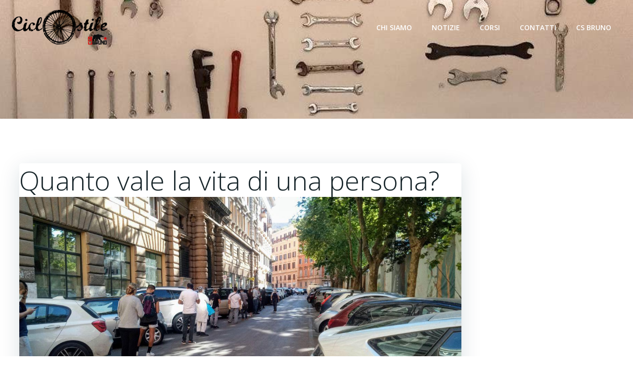

--- FILE ---
content_type: text/html; charset=UTF-8
request_url: https://ciclostile.csbruno.org/2020/05/31/quanto-vale-la-vita-di-una-persona/
body_size: 21347
content:
<!DOCTYPE html>
<html lang="it-IT">
<head>
    <meta charset="UTF-8">
    <meta name="viewport" content="width=device-width, initial-scale=1">
    <link rel="profile" href="http://gmpg.org/xfn/11">
    <meta name='robots' content='index, follow, max-image-preview:large, max-snippet:-1, max-video-preview:-1' />

	<!-- This site is optimized with the Yoast SEO plugin v19.7.1 - https://yoast.com/wordpress/plugins/seo/ -->
	<title>Quanto vale la vita di una persona? - Ciclostile - ciclofficina popolare</title>
	<link rel="canonical" href="https://ciclostile.csbruno.org/2020/05/31/quanto-vale-la-vita-di-una-persona/" />
	<meta property="og:locale" content="it_IT" />
	<meta property="og:type" content="article" />
	<meta property="og:title" content="Quanto vale la vita di una persona? - Ciclostile - ciclofficina popolare" />
	<meta property="og:description" content="Ogni tanto mi domando - e domandano - perché abbia preso a cuore il tema della mobilità sostenibile pur provenendo da altri campi di studio e lavoro. La risposta è la stessa alla domanda di cui sopra." />
	<meta property="og:url" content="https://ciclostile.csbruno.org/2020/05/31/quanto-vale-la-vita-di-una-persona/" />
	<meta property="og:site_name" content="Ciclostile - ciclofficina popolare" />
	<meta property="article:published_time" content="2020-05-31T10:07:46+00:00" />
	<meta property="og:image" content="https://ciclostile.csbruno.org/wp-content/uploads/2020/05/fila_posta_roma.jpg" />
	<meta property="og:image:width" content="1280" />
	<meta property="og:image:height" content="640" />
	<meta property="og:image:type" content="image/jpeg" />
	<meta name="author" content="nic" />
	<meta name="twitter:card" content="summary_large_image" />
	<meta name="twitter:label1" content="Scritto da" />
	<meta name="twitter:data1" content="nic" />
	<meta name="twitter:label2" content="Tempo di lettura stimato" />
	<meta name="twitter:data2" content="2 minuti" />
	<script type="application/ld+json" class="yoast-schema-graph">{"@context":"https://schema.org","@graph":[{"@type":"Article","@id":"https://ciclostile.csbruno.org/2020/05/31/quanto-vale-la-vita-di-una-persona/#article","isPartOf":{"@id":"https://ciclostile.csbruno.org/2020/05/31/quanto-vale-la-vita-di-una-persona/"},"author":{"name":"nic","@id":"https://ciclostile.csbruno.org/#/schema/person/ee5be2aa2b97b3cc8fca080395298dd0"},"headline":"Quanto vale la vita di una persona?","datePublished":"2020-05-31T10:07:46+00:00","dateModified":"2020-05-31T10:07:46+00:00","mainEntityOfPage":{"@id":"https://ciclostile.csbruno.org/2020/05/31/quanto-vale-la-vita-di-una-persona/"},"wordCount":364,"publisher":{"@id":"https://ciclostile.csbruno.org/#organization"},"image":{"@id":"https://ciclostile.csbruno.org/2020/05/31/quanto-vale-la-vita-di-una-persona/#primaryimage"},"thumbnailUrl":"https://ciclostile.csbruno.org/wp-content/uploads/2020/05/fila_posta_roma.jpg","keywords":["Salvaiciclisti","sicurezza stradale"],"articleSection":["Cicloattivismo","Lettere"],"inLanguage":"it-IT"},{"@type":"WebPage","@id":"https://ciclostile.csbruno.org/2020/05/31/quanto-vale-la-vita-di-una-persona/","url":"https://ciclostile.csbruno.org/2020/05/31/quanto-vale-la-vita-di-una-persona/","name":"Quanto vale la vita di una persona? - Ciclostile - ciclofficina popolare","isPartOf":{"@id":"https://ciclostile.csbruno.org/#website"},"primaryImageOfPage":{"@id":"https://ciclostile.csbruno.org/2020/05/31/quanto-vale-la-vita-di-una-persona/#primaryimage"},"image":{"@id":"https://ciclostile.csbruno.org/2020/05/31/quanto-vale-la-vita-di-una-persona/#primaryimage"},"thumbnailUrl":"https://ciclostile.csbruno.org/wp-content/uploads/2020/05/fila_posta_roma.jpg","datePublished":"2020-05-31T10:07:46+00:00","dateModified":"2020-05-31T10:07:46+00:00","breadcrumb":{"@id":"https://ciclostile.csbruno.org/2020/05/31/quanto-vale-la-vita-di-una-persona/#breadcrumb"},"inLanguage":"it-IT","potentialAction":[{"@type":"ReadAction","target":["https://ciclostile.csbruno.org/2020/05/31/quanto-vale-la-vita-di-una-persona/"]}]},{"@type":"ImageObject","inLanguage":"it-IT","@id":"https://ciclostile.csbruno.org/2020/05/31/quanto-vale-la-vita-di-una-persona/#primaryimage","url":"https://ciclostile.csbruno.org/wp-content/uploads/2020/05/fila_posta_roma.jpg","contentUrl":"https://ciclostile.csbruno.org/wp-content/uploads/2020/05/fila_posta_roma.jpg","width":1280,"height":640,"caption":"Foto: Piero Ventura"},{"@type":"BreadcrumbList","@id":"https://ciclostile.csbruno.org/2020/05/31/quanto-vale-la-vita-di-una-persona/#breadcrumb","itemListElement":[{"@type":"ListItem","position":1,"name":"Home","item":"https://ciclostile.csbruno.org/"},{"@type":"ListItem","position":2,"name":"Notizie","item":"https://ciclostile.csbruno.org/notizie/"},{"@type":"ListItem","position":3,"name":"Quanto vale la vita di una persona?"}]},{"@type":"WebSite","@id":"https://ciclostile.csbruno.org/#website","url":"https://ciclostile.csbruno.org/","name":"Ciclostile - ciclofficina popolare","description":"impara, ripara, pedala","publisher":{"@id":"https://ciclostile.csbruno.org/#organization"},"potentialAction":[{"@type":"SearchAction","target":{"@type":"EntryPoint","urlTemplate":"https://ciclostile.csbruno.org/?s={search_term_string}"},"query-input":"required name=search_term_string"}],"inLanguage":"it-IT"},{"@type":"Organization","@id":"https://ciclostile.csbruno.org/#organization","name":"Ciclostile - ciclofficina popolare","url":"https://ciclostile.csbruno.org/","sameAs":[],"logo":{"@type":"ImageObject","inLanguage":"it-IT","@id":"https://ciclostile.csbruno.org/#/schema/logo/image/","url":"https://ciclostile.csbruno.org/wp-content/uploads/2021/02/logo_ciclostile_combo.png","contentUrl":"https://ciclostile.csbruno.org/wp-content/uploads/2021/02/logo_ciclostile_combo.png","width":286,"height":104,"caption":"Ciclostile - ciclofficina popolare"},"image":{"@id":"https://ciclostile.csbruno.org/#/schema/logo/image/"}},{"@type":"Person","@id":"https://ciclostile.csbruno.org/#/schema/person/ee5be2aa2b97b3cc8fca080395298dd0","name":"nic","sameAs":["https://temp.csbruno.org"],"url":"https://ciclostile.csbruno.org/author/nic/"}]}</script>
	<!-- / Yoast SEO plugin. -->


<link rel='dns-prefetch' href='//fonts.googleapis.com' />
<link rel="alternate" type="application/rss+xml" title="Ciclostile - ciclofficina popolare &raquo; Feed" href="https://ciclostile.csbruno.org/feed/" />
<link rel="alternate" type="application/rss+xml" title="Ciclostile - ciclofficina popolare &raquo; Feed dei commenti" href="https://ciclostile.csbruno.org/comments/feed/" />
<link rel="alternate" title="oEmbed (JSON)" type="application/json+oembed" href="https://ciclostile.csbruno.org/wp-json/oembed/1.0/embed?url=https%3A%2F%2Fciclostile.csbruno.org%2F2020%2F05%2F31%2Fquanto-vale-la-vita-di-una-persona%2F" />
<link rel="alternate" title="oEmbed (XML)" type="text/xml+oembed" href="https://ciclostile.csbruno.org/wp-json/oembed/1.0/embed?url=https%3A%2F%2Fciclostile.csbruno.org%2F2020%2F05%2F31%2Fquanto-vale-la-vita-di-una-persona%2F&#038;format=xml" />
<style id='wp-img-auto-sizes-contain-inline-css' type='text/css'>
img:is([sizes=auto i],[sizes^="auto," i]){contain-intrinsic-size:3000px 1500px}
/*# sourceURL=wp-img-auto-sizes-contain-inline-css */
</style>
<link rel='stylesheet' id='extend-builder-css-css' href='https://ciclostile.csbruno.org/wp-content/plugins/colibri-page-builder/extend-builder/assets/static/css/theme.css?ver=1.0.221' type='text/css' media='all' />
<style id='extend-builder-css-inline-css' type='text/css'>
/* page css */
/* part css : theme-shapes */
.colibri-shape-circles {
background-image:url('https://ciclostile.csbruno.org/wp-content/themes/colibri-wp/resources/images/header-shapes/circles.png')
}
.colibri-shape-10degree-stripes {
background-image:url('https://ciclostile.csbruno.org/wp-content/themes/colibri-wp/resources/images/header-shapes/10degree-stripes.png')
}
.colibri-shape-rounded-squares-blue {
background-image:url('https://ciclostile.csbruno.org/wp-content/themes/colibri-wp/resources/images/header-shapes/rounded-squares-blue.png')
}
.colibri-shape-many-rounded-squares-blue {
background-image:url('https://ciclostile.csbruno.org/wp-content/themes/colibri-wp/resources/images/header-shapes/many-rounded-squares-blue.png')
}
.colibri-shape-two-circles {
background-image:url('https://ciclostile.csbruno.org/wp-content/themes/colibri-wp/resources/images/header-shapes/two-circles.png')
}
.colibri-shape-circles-2 {
background-image:url('https://ciclostile.csbruno.org/wp-content/themes/colibri-wp/resources/images/header-shapes/circles-2.png')
}
.colibri-shape-circles-3 {
background-image:url('https://ciclostile.csbruno.org/wp-content/themes/colibri-wp/resources/images/header-shapes/circles-3.png')
}
.colibri-shape-circles-gradient {
background-image:url('https://ciclostile.csbruno.org/wp-content/themes/colibri-wp/resources/images/header-shapes/circles-gradient.png')
}
.colibri-shape-circles-white-gradient {
background-image:url('https://ciclostile.csbruno.org/wp-content/themes/colibri-wp/resources/images/header-shapes/circles-white-gradient.png')
}
.colibri-shape-waves {
background-image:url('https://ciclostile.csbruno.org/wp-content/themes/colibri-wp/resources/images/header-shapes/waves.png')
}
.colibri-shape-waves-inverted {
background-image:url('https://ciclostile.csbruno.org/wp-content/themes/colibri-wp/resources/images/header-shapes/waves-inverted.png')
}
.colibri-shape-dots {
background-image:url('https://ciclostile.csbruno.org/wp-content/themes/colibri-wp/resources/images/header-shapes/dots.png')
}
.colibri-shape-left-tilted-lines {
background-image:url('https://ciclostile.csbruno.org/wp-content/themes/colibri-wp/resources/images/header-shapes/left-tilted-lines.png')
}
.colibri-shape-right-tilted-lines {
background-image:url('https://ciclostile.csbruno.org/wp-content/themes/colibri-wp/resources/images/header-shapes/right-tilted-lines.png')
}
.colibri-shape-right-tilted-strips {
background-image:url('https://ciclostile.csbruno.org/wp-content/themes/colibri-wp/resources/images/header-shapes/right-tilted-strips.png')
}
/* part css : theme */

.h-y-container > *:not(:last-child), .h-x-container-inner > * {
  margin-bottom: 20px;
}
.h-x-container-inner, .h-column__content > .h-x-container > *:last-child {
  margin-bottom: -20px;
}
.h-x-container-inner > * {
  padding-left: 10px;
  padding-right: 10px;
}
.h-x-container-inner {
  margin-left: -10px;
  margin-right: -10px;
}
[class*=style-], [class*=local-style-], .h-global-transition, .h-global-transition-all, .h-global-transition-all * {
  transition-duration: 0.5s;
}
.wp-block-button .wp-block-button__link:not(.has-background),.wp-block-file .wp-block-file__button {
  background-color: #03a9f4;
  background-image: none;
}
.wp-block-button .wp-block-button__link:not(.has-background):hover,.wp-block-button .wp-block-button__link:not(.has-background):focus,.wp-block-button .wp-block-button__link:not(.has-background):active,.wp-block-file .wp-block-file__button:hover,.wp-block-file .wp-block-file__button:focus,.wp-block-file .wp-block-file__button:active {
  background-color: rgb(2, 110, 159);
  background-image: none;
}
.wp-block-button.is-style-outline .wp-block-button__link:not(.has-background) {
  color: #03a9f4;
  background-color: transparent;
  background-image: none;
  border-top-width: 2px;
  border-top-color: #03a9f4;
  border-top-style: solid;
  border-right-width: 2px;
  border-right-color: #03a9f4;
  border-right-style: solid;
  border-bottom-width: 2px;
  border-bottom-color: #03a9f4;
  border-bottom-style: solid;
  border-left-width: 2px;
  border-left-color: #03a9f4;
  border-left-style: solid;
}
.wp-block-button.is-style-outline .wp-block-button__link:not(.has-background):hover,.wp-block-button.is-style-outline .wp-block-button__link:not(.has-background):focus,.wp-block-button.is-style-outline .wp-block-button__link:not(.has-background):active {
  color: #fff;
  background-color: #03a9f4;
  background-image: none;
}
.has-background-color,*[class^="wp-block-"].is-style-solid-color {
  background-color: #03a9f4;
  background-image: none;
}
.has-colibri-color-1-background-color {
  background-color: #03a9f4;
  background-image: none;
}
.wp-block-button .wp-block-button__link.has-colibri-color-1-background-color {
  background-color: #03a9f4;
  background-image: none;
}
.wp-block-button .wp-block-button__link.has-colibri-color-1-background-color:hover,.wp-block-button .wp-block-button__link.has-colibri-color-1-background-color:focus,.wp-block-button .wp-block-button__link.has-colibri-color-1-background-color:active {
  background-color: rgb(2, 110, 159);
  background-image: none;
}
.wp-block-button.is-style-outline .wp-block-button__link.has-colibri-color-1-background-color {
  color: #03a9f4;
  background-color: transparent;
  background-image: none;
  border-top-width: 2px;
  border-top-color: #03a9f4;
  border-top-style: solid;
  border-right-width: 2px;
  border-right-color: #03a9f4;
  border-right-style: solid;
  border-bottom-width: 2px;
  border-bottom-color: #03a9f4;
  border-bottom-style: solid;
  border-left-width: 2px;
  border-left-color: #03a9f4;
  border-left-style: solid;
}
.wp-block-button.is-style-outline .wp-block-button__link.has-colibri-color-1-background-color:hover,.wp-block-button.is-style-outline .wp-block-button__link.has-colibri-color-1-background-color:focus,.wp-block-button.is-style-outline .wp-block-button__link.has-colibri-color-1-background-color:active {
  color: #fff;
  background-color: #03a9f4;
  background-image: none;
}
*[class^="wp-block-"].has-colibri-color-1-background-color,*[class^="wp-block-"] .has-colibri-color-1-background-color,*[class^="wp-block-"].is-style-solid-color.has-colibri-color-1-color,*[class^="wp-block-"].is-style-solid-color blockquote.has-colibri-color-1-color,*[class^="wp-block-"].is-style-solid-color blockquote.has-colibri-color-1-color p {
  background-color: #03a9f4;
  background-image: none;
}
.has-colibri-color-1-color {
  color: #03a9f4;
}
.has-colibri-color-2-background-color {
  background-color: #f79007;
  background-image: none;
}
.wp-block-button .wp-block-button__link.has-colibri-color-2-background-color {
  background-color: #f79007;
  background-image: none;
}
.wp-block-button .wp-block-button__link.has-colibri-color-2-background-color:hover,.wp-block-button .wp-block-button__link.has-colibri-color-2-background-color:focus,.wp-block-button .wp-block-button__link.has-colibri-color-2-background-color:active {
  background-color: rgb(162, 94, 5);
  background-image: none;
}
.wp-block-button.is-style-outline .wp-block-button__link.has-colibri-color-2-background-color {
  color: #f79007;
  background-color: transparent;
  background-image: none;
  border-top-width: 2px;
  border-top-color: #f79007;
  border-top-style: solid;
  border-right-width: 2px;
  border-right-color: #f79007;
  border-right-style: solid;
  border-bottom-width: 2px;
  border-bottom-color: #f79007;
  border-bottom-style: solid;
  border-left-width: 2px;
  border-left-color: #f79007;
  border-left-style: solid;
}
.wp-block-button.is-style-outline .wp-block-button__link.has-colibri-color-2-background-color:hover,.wp-block-button.is-style-outline .wp-block-button__link.has-colibri-color-2-background-color:focus,.wp-block-button.is-style-outline .wp-block-button__link.has-colibri-color-2-background-color:active {
  color: #fff;
  background-color: #f79007;
  background-image: none;
}
*[class^="wp-block-"].has-colibri-color-2-background-color,*[class^="wp-block-"] .has-colibri-color-2-background-color,*[class^="wp-block-"].is-style-solid-color.has-colibri-color-2-color,*[class^="wp-block-"].is-style-solid-color blockquote.has-colibri-color-2-color,*[class^="wp-block-"].is-style-solid-color blockquote.has-colibri-color-2-color p {
  background-color: #f79007;
  background-image: none;
}
.has-colibri-color-2-color {
  color: #f79007;
}
.has-colibri-color-3-background-color {
  background-color: #00bf87;
  background-image: none;
}
.wp-block-button .wp-block-button__link.has-colibri-color-3-background-color {
  background-color: #00bf87;
  background-image: none;
}
.wp-block-button .wp-block-button__link.has-colibri-color-3-background-color:hover,.wp-block-button .wp-block-button__link.has-colibri-color-3-background-color:focus,.wp-block-button .wp-block-button__link.has-colibri-color-3-background-color:active {
  background-color: rgb(0, 106, 75);
  background-image: none;
}
.wp-block-button.is-style-outline .wp-block-button__link.has-colibri-color-3-background-color {
  color: #00bf87;
  background-color: transparent;
  background-image: none;
  border-top-width: 2px;
  border-top-color: #00bf87;
  border-top-style: solid;
  border-right-width: 2px;
  border-right-color: #00bf87;
  border-right-style: solid;
  border-bottom-width: 2px;
  border-bottom-color: #00bf87;
  border-bottom-style: solid;
  border-left-width: 2px;
  border-left-color: #00bf87;
  border-left-style: solid;
}
.wp-block-button.is-style-outline .wp-block-button__link.has-colibri-color-3-background-color:hover,.wp-block-button.is-style-outline .wp-block-button__link.has-colibri-color-3-background-color:focus,.wp-block-button.is-style-outline .wp-block-button__link.has-colibri-color-3-background-color:active {
  color: #fff;
  background-color: #00bf87;
  background-image: none;
}
*[class^="wp-block-"].has-colibri-color-3-background-color,*[class^="wp-block-"] .has-colibri-color-3-background-color,*[class^="wp-block-"].is-style-solid-color.has-colibri-color-3-color,*[class^="wp-block-"].is-style-solid-color blockquote.has-colibri-color-3-color,*[class^="wp-block-"].is-style-solid-color blockquote.has-colibri-color-3-color p {
  background-color: #00bf87;
  background-image: none;
}
.has-colibri-color-3-color {
  color: #00bf87;
}
.has-colibri-color-4-background-color {
  background-color: #6632ff;
  background-image: none;
}
.wp-block-button .wp-block-button__link.has-colibri-color-4-background-color {
  background-color: #6632ff;
  background-image: none;
}
.wp-block-button .wp-block-button__link.has-colibri-color-4-background-color:hover,.wp-block-button .wp-block-button__link.has-colibri-color-4-background-color:focus,.wp-block-button .wp-block-button__link.has-colibri-color-4-background-color:active {
  background-color: rgb(68, 33, 170);
  background-image: none;
}
.wp-block-button.is-style-outline .wp-block-button__link.has-colibri-color-4-background-color {
  color: #6632ff;
  background-color: transparent;
  background-image: none;
  border-top-width: 2px;
  border-top-color: #6632ff;
  border-top-style: solid;
  border-right-width: 2px;
  border-right-color: #6632ff;
  border-right-style: solid;
  border-bottom-width: 2px;
  border-bottom-color: #6632ff;
  border-bottom-style: solid;
  border-left-width: 2px;
  border-left-color: #6632ff;
  border-left-style: solid;
}
.wp-block-button.is-style-outline .wp-block-button__link.has-colibri-color-4-background-color:hover,.wp-block-button.is-style-outline .wp-block-button__link.has-colibri-color-4-background-color:focus,.wp-block-button.is-style-outline .wp-block-button__link.has-colibri-color-4-background-color:active {
  color: #fff;
  background-color: #6632ff;
  background-image: none;
}
*[class^="wp-block-"].has-colibri-color-4-background-color,*[class^="wp-block-"] .has-colibri-color-4-background-color,*[class^="wp-block-"].is-style-solid-color.has-colibri-color-4-color,*[class^="wp-block-"].is-style-solid-color blockquote.has-colibri-color-4-color,*[class^="wp-block-"].is-style-solid-color blockquote.has-colibri-color-4-color p {
  background-color: #6632ff;
  background-image: none;
}
.has-colibri-color-4-color {
  color: #6632ff;
}
.has-colibri-color-5-background-color {
  background-color: #FFFFFF;
  background-image: none;
}
.wp-block-button .wp-block-button__link.has-colibri-color-5-background-color {
  background-color: #FFFFFF;
  background-image: none;
}
.wp-block-button .wp-block-button__link.has-colibri-color-5-background-color:hover,.wp-block-button .wp-block-button__link.has-colibri-color-5-background-color:focus,.wp-block-button .wp-block-button__link.has-colibri-color-5-background-color:active {
  background-color: rgb(102, 102, 102);
  background-image: none;
}
.wp-block-button.is-style-outline .wp-block-button__link.has-colibri-color-5-background-color {
  color: #FFFFFF;
  background-color: transparent;
  background-image: none;
  border-top-width: 2px;
  border-top-color: #FFFFFF;
  border-top-style: solid;
  border-right-width: 2px;
  border-right-color: #FFFFFF;
  border-right-style: solid;
  border-bottom-width: 2px;
  border-bottom-color: #FFFFFF;
  border-bottom-style: solid;
  border-left-width: 2px;
  border-left-color: #FFFFFF;
  border-left-style: solid;
}
.wp-block-button.is-style-outline .wp-block-button__link.has-colibri-color-5-background-color:hover,.wp-block-button.is-style-outline .wp-block-button__link.has-colibri-color-5-background-color:focus,.wp-block-button.is-style-outline .wp-block-button__link.has-colibri-color-5-background-color:active {
  color: #fff;
  background-color: #FFFFFF;
  background-image: none;
}
*[class^="wp-block-"].has-colibri-color-5-background-color,*[class^="wp-block-"] .has-colibri-color-5-background-color,*[class^="wp-block-"].is-style-solid-color.has-colibri-color-5-color,*[class^="wp-block-"].is-style-solid-color blockquote.has-colibri-color-5-color,*[class^="wp-block-"].is-style-solid-color blockquote.has-colibri-color-5-color p {
  background-color: #FFFFFF;
  background-image: none;
}
.has-colibri-color-5-color {
  color: #FFFFFF;
}
.has-colibri-color-6-background-color {
  background-color: #17252a;
  background-image: none;
}
.wp-block-button .wp-block-button__link.has-colibri-color-6-background-color {
  background-color: #17252a;
  background-image: none;
}
.wp-block-button .wp-block-button__link.has-colibri-color-6-background-color:hover,.wp-block-button .wp-block-button__link.has-colibri-color-6-background-color:focus,.wp-block-button .wp-block-button__link.has-colibri-color-6-background-color:active {
  background-color: rgb(23, 37, 42);
  background-image: none;
}
.wp-block-button.is-style-outline .wp-block-button__link.has-colibri-color-6-background-color {
  color: #17252a;
  background-color: transparent;
  background-image: none;
  border-top-width: 2px;
  border-top-color: #17252a;
  border-top-style: solid;
  border-right-width: 2px;
  border-right-color: #17252a;
  border-right-style: solid;
  border-bottom-width: 2px;
  border-bottom-color: #17252a;
  border-bottom-style: solid;
  border-left-width: 2px;
  border-left-color: #17252a;
  border-left-style: solid;
}
.wp-block-button.is-style-outline .wp-block-button__link.has-colibri-color-6-background-color:hover,.wp-block-button.is-style-outline .wp-block-button__link.has-colibri-color-6-background-color:focus,.wp-block-button.is-style-outline .wp-block-button__link.has-colibri-color-6-background-color:active {
  color: #fff;
  background-color: #17252a;
  background-image: none;
}
*[class^="wp-block-"].has-colibri-color-6-background-color,*[class^="wp-block-"] .has-colibri-color-6-background-color,*[class^="wp-block-"].is-style-solid-color.has-colibri-color-6-color,*[class^="wp-block-"].is-style-solid-color blockquote.has-colibri-color-6-color,*[class^="wp-block-"].is-style-solid-color blockquote.has-colibri-color-6-color p {
  background-color: #17252a;
  background-image: none;
}
.has-colibri-color-6-color {
  color: #17252a;
}
#colibri .woocommerce-store-notice,#colibri.woocommerce .content .h-section input[type=submit],#colibri.woocommerce-page  .content .h-section  input[type=button],#colibri.woocommerce .content .h-section  input[type=button],#colibri.woocommerce-page  .content .h-section .button,#colibri.woocommerce .content .h-section .button,#colibri.woocommerce-page  .content .h-section  a.button,#colibri.woocommerce .content .h-section  a.button,#colibri.woocommerce-page  .content .h-section button.button,#colibri.woocommerce .content .h-section button.button,#colibri.woocommerce-page  .content .h-section input.button,#colibri.woocommerce .content .h-section input.button,#colibri.woocommerce-page  .content .h-section input#submit,#colibri.woocommerce .content .h-section input#submit,#colibri.woocommerce-page  .content .h-section a.added_to_cart,#colibri.woocommerce .content .h-section a.added_to_cart,#colibri.woocommerce-page  .content .h-section .ui-slider-range,#colibri.woocommerce .content .h-section .ui-slider-range,#colibri.woocommerce-page  .content .h-section .ui-slider-handle,#colibri.woocommerce .content .h-section .ui-slider-handle {
  background-color: #03a9f4;
  background-image: none;
  border-top-width: 0px;
  border-top-color: #03a9f4;
  border-top-style: solid;
  border-right-width: 0px;
  border-right-color: #03a9f4;
  border-right-style: solid;
  border-bottom-width: 0px;
  border-bottom-color: #03a9f4;
  border-bottom-style: solid;
  border-left-width: 0px;
  border-left-color: #03a9f4;
  border-left-style: solid;
}
#colibri .woocommerce-store-notice:hover,#colibri .woocommerce-store-notice:focus,#colibri .woocommerce-store-notice:active,#colibri.woocommerce .content .h-section input[type=submit]:hover,#colibri.woocommerce .content .h-section input[type=submit]:focus,#colibri.woocommerce .content .h-section input[type=submit]:active,#colibri.woocommerce-page  .content .h-section  input[type=button]:hover,#colibri.woocommerce-page  .content .h-section  input[type=button]:focus,#colibri.woocommerce-page  .content .h-section  input[type=button]:active,#colibri.woocommerce .content .h-section  input[type=button]:hover,#colibri.woocommerce .content .h-section  input[type=button]:focus,#colibri.woocommerce .content .h-section  input[type=button]:active,#colibri.woocommerce-page  .content .h-section .button:hover,#colibri.woocommerce-page  .content .h-section .button:focus,#colibri.woocommerce-page  .content .h-section .button:active,#colibri.woocommerce .content .h-section .button:hover,#colibri.woocommerce .content .h-section .button:focus,#colibri.woocommerce .content .h-section .button:active,#colibri.woocommerce-page  .content .h-section  a.button:hover,#colibri.woocommerce-page  .content .h-section  a.button:focus,#colibri.woocommerce-page  .content .h-section  a.button:active,#colibri.woocommerce .content .h-section  a.button:hover,#colibri.woocommerce .content .h-section  a.button:focus,#colibri.woocommerce .content .h-section  a.button:active,#colibri.woocommerce-page  .content .h-section button.button:hover,#colibri.woocommerce-page  .content .h-section button.button:focus,#colibri.woocommerce-page  .content .h-section button.button:active,#colibri.woocommerce .content .h-section button.button:hover,#colibri.woocommerce .content .h-section button.button:focus,#colibri.woocommerce .content .h-section button.button:active,#colibri.woocommerce-page  .content .h-section input.button:hover,#colibri.woocommerce-page  .content .h-section input.button:focus,#colibri.woocommerce-page  .content .h-section input.button:active,#colibri.woocommerce .content .h-section input.button:hover,#colibri.woocommerce .content .h-section input.button:focus,#colibri.woocommerce .content .h-section input.button:active,#colibri.woocommerce-page  .content .h-section input#submit:hover,#colibri.woocommerce-page  .content .h-section input#submit:focus,#colibri.woocommerce-page  .content .h-section input#submit:active,#colibri.woocommerce .content .h-section input#submit:hover,#colibri.woocommerce .content .h-section input#submit:focus,#colibri.woocommerce .content .h-section input#submit:active,#colibri.woocommerce-page  .content .h-section a.added_to_cart:hover,#colibri.woocommerce-page  .content .h-section a.added_to_cart:focus,#colibri.woocommerce-page  .content .h-section a.added_to_cart:active,#colibri.woocommerce .content .h-section a.added_to_cart:hover,#colibri.woocommerce .content .h-section a.added_to_cart:focus,#colibri.woocommerce .content .h-section a.added_to_cart:active,#colibri.woocommerce-page  .content .h-section .ui-slider-range:hover,#colibri.woocommerce-page  .content .h-section .ui-slider-range:focus,#colibri.woocommerce-page  .content .h-section .ui-slider-range:active,#colibri.woocommerce .content .h-section .ui-slider-range:hover,#colibri.woocommerce .content .h-section .ui-slider-range:focus,#colibri.woocommerce .content .h-section .ui-slider-range:active,#colibri.woocommerce-page  .content .h-section .ui-slider-handle:hover,#colibri.woocommerce-page  .content .h-section .ui-slider-handle:focus,#colibri.woocommerce-page  .content .h-section .ui-slider-handle:active,#colibri.woocommerce .content .h-section .ui-slider-handle:hover,#colibri.woocommerce .content .h-section .ui-slider-handle:focus,#colibri.woocommerce .content .h-section .ui-slider-handle:active {
  background-color: rgb(2, 110, 159);
  background-image: none;
  border-top-width: 0px;
  border-top-color: rgb(2, 110, 159);
  border-top-style: solid;
  border-right-width: 0px;
  border-right-color: rgb(2, 110, 159);
  border-right-style: solid;
  border-bottom-width: 0px;
  border-bottom-color: rgb(2, 110, 159);
  border-bottom-style: solid;
  border-left-width: 0px;
  border-left-color: rgb(2, 110, 159);
  border-left-style: solid;
}
#colibri.woocommerce-page  .content .h-section .star-rating::before,#colibri.woocommerce .content .h-section .star-rating::before,#colibri.woocommerce-page  .content .h-section .star-rating span::before,#colibri.woocommerce .content .h-section .star-rating span::before {
  color: #03a9f4;
}
#colibri.woocommerce-page  .content .h-section .price,#colibri.woocommerce .content .h-section .price {
  color: #03a9f4;
}
#colibri.woocommerce-page  .content .h-section .price del,#colibri.woocommerce .content .h-section .price del {
  color: rgb(84, 194, 244);
}
#colibri.woocommerce-page  .content .h-section .onsale,#colibri.woocommerce .content .h-section .onsale {
  background-color: #03a9f4;
  background-image: none;
}
#colibri.woocommerce-page  .content .h-section .onsale:hover,#colibri.woocommerce-page  .content .h-section .onsale:focus,#colibri.woocommerce-page  .content .h-section .onsale:active,#colibri.woocommerce .content .h-section .onsale:hover,#colibri.woocommerce .content .h-section .onsale:focus,#colibri.woocommerce .content .h-section .onsale:active {
  background-color: rgb(2, 110, 159);
  background-image: none;
}
#colibri.woocommerce ul.products li.product h2:hover {
  color: #03a9f4;
}
#colibri.woocommerce-page  .content .h-section .woocommerce-pagination .page-numbers.current,#colibri.woocommerce .content .h-section .woocommerce-pagination .page-numbers.current,#colibri.woocommerce-page  .content .h-section .woocommerce-pagination a.page-numbers:hover,#colibri.woocommerce .content .h-section .woocommerce-pagination a.page-numbers:hover {
  background-color: #03a9f4;
  background-image: none;
}
#colibri.woocommerce-page  .content .h-section .comment-form-rating .stars a,#colibri.woocommerce .content .h-section .comment-form-rating .stars a {
  color: #03a9f4;
}
.h-section-global-spacing {
  padding-top: 90px;
  padding-bottom: 90px;
}
#colibri .colibri-language-switcher {
  background-color: white;
  background-image: none;
  top: 80px;
  border-top-width: 0px;
  border-top-style: none;
  border-top-left-radius: 4px;
  border-top-right-radius: 0px;
  border-right-width: 0px;
  border-right-style: none;
  border-bottom-width: 0px;
  border-bottom-style: none;
  border-bottom-left-radius: 4px;
  border-bottom-right-radius: 0px;
  border-left-width: 0px;
  border-left-style: none;
}
#colibri .colibri-language-switcher .lang-item {
  padding-top: 14px;
  padding-right: 18px;
  padding-bottom: 14px;
  padding-left: 18px;
}
body {
  font-family: Open Sans;
  font-weight: 400;
  font-size: 16px;
  line-height: 1.6;
  color: rgb(70, 112, 127);
}
body a {
  font-family: Open Sans;
  font-weight: 400;
  text-decoration: none;
  font-size: 1em;
  line-height: 1.5;
  color: #03a9f4;
}
body p {
  margin-bottom: 16px;
  font-family: Open Sans;
  font-weight: 400;
  font-size: 16px;
  line-height: 1.6;
  color: rgb(70, 112, 127);
}
body .h-lead p {
  margin-bottom: 16px;
  font-family: Open Sans;
  font-weight: 300;
  font-size: 1.25em;
  line-height: 1.5;
  color: rgb(37, 41, 42);
}
body blockquote p {
  margin-bottom: 16px;
  font-family: Open Sans;
  font-weight: 400;
  font-size: 16px;
  line-height: 1.6;
  color: rgb(70, 112, 127);
}
body h1 {
  margin-bottom: 16px;
  font-family: Open Sans;
  font-weight: 300;
  font-size: 3.375em;
  line-height: 1.26;
  color: rgb(23, 37, 42);
}
body h2 {
  margin-bottom: 16px;
  font-family: Open Sans;
  font-weight: 300;
  font-size: 2.625em;
  line-height: 1.143;
  color: rgb(23, 37, 42);
}
body h3 {
  margin-bottom: 16px;
  font-family: Open Sans;
  font-weight: 300;
  font-size: 2.25em;
  line-height: 1.25;
  color: rgb(23, 37, 42);
}
body h4 {
  margin-bottom: 16px;
  font-family: Open Sans;
  font-weight: 600;
  font-size: 1.25em;
  line-height: 1.6;
  color: rgb(23, 37, 42);
}
body h5 {
  margin-bottom: 16px;
  font-family: Open Sans;
  font-weight: 600;
  font-size: 1.125em;
  line-height: 1.55;
  color: rgb(23, 37, 42);
}
body h6 {
  margin-bottom: 16px;
  font-family: Open Sans;
  font-weight: 600;
  font-size: 1em;
  line-height: 1.6;
  color: rgb(23, 37, 42);
}
 .content.colibri-main-content-single .main-section,.content.colibri-main-content-archive .main-section {
  padding-top: 90px;
  padding-bottom: 90px;
}
 .content.colibri-main-content-single .main-section .colibri-sidebar.blog-sidebar-right,.content.colibri-main-content-archive .main-section .colibri-sidebar.blog-sidebar-right {
  width: 25% ;
  flex: 0 0 auto;
  -ms-flex: 0 0 auto;
  max-width: 25%;
}


@media (min-width: 768px) and (max-width: 1023px){
.h-section-global-spacing {
  padding-top: 60px;
  padding-bottom: 60px;
}
 .content.colibri-main-content-single .main-section .colibri-sidebar.blog-sidebar-right,.content.colibri-main-content-archive .main-section .colibri-sidebar.blog-sidebar-right {
  width: 33.33% ;
  flex: 0 0 auto;
  -ms-flex: 0 0 auto;
  max-width: 33.33%;
}

}

@media (max-width: 767px){
.h-section-global-spacing {
  padding-top: 30px;
  padding-bottom: 30px;
}
 .content.colibri-main-content-single .main-section .colibri-sidebar.blog-sidebar-right,.content.colibri-main-content-archive .main-section .colibri-sidebar.blog-sidebar-right {
  width: 100% ;
  flex: 0 0 auto;
  -ms-flex: 0 0 auto;
  max-width: 100%;
}

}
/* part css : page */
#colibri .style-35 {
  animation-duration: 0.5s;
  padding-top: 20px;
  padding-right: 15px;
  padding-bottom: 20px;
  padding-left: 15px;
  background-color: transparent;
  background-image: none;
}
#colibri .h-navigation_sticky .style-35,#colibri .h-navigation_sticky.style-35 {
  background-color: #ffffff;
  background-image: none;
  padding-top: 10px;
  padding-bottom: 10px;
  box-shadow: 0px 0px 4px 0px rgba(0,0,0,0.5) ;
}
#colibri .style-37 {
  text-align: center;
  height: auto;
  min-height: unset;
}
#colibri .style-38-image {
  max-height: 70px;
}
#colibri .style-38 a,#colibri .style-38  .logo-text {
  color: #ffffff;
  text-decoration: none;
  font-size: 24px;
}
#colibri .style-38 .logo-text {
  color: #FFFFFF;
}
#colibri .h-navigation_sticky .style-38-image,#colibri .h-navigation_sticky.style-38-image {
  max-height: 70px;
}
#colibri .h-navigation_sticky .style-38 a,#colibri .h-navigation_sticky .style-38  .logo-text,#colibri .h-navigation_sticky.style-38 a,#colibri .h-navigation_sticky.style-38  .logo-text {
  color: #000000;
  text-decoration: none;
}
#colibri .style-39 {
  text-align: center;
  height: auto;
  min-height: unset;
}
#colibri .style-40 {
  height: 50px;
}
#colibri .style-41 {
  text-align: center;
  height: auto;
  min-height: unset;
}
#colibri .style-42 >  div > .colibri-menu-container > ul.colibri-menu {
  justify-content: flex-end;
}
#colibri .style-42 >  div > .colibri-menu-container > ul.colibri-menu > li {
  margin-top: 0px;
  margin-right: 20px;
  margin-bottom: 0px;
  margin-left: 20px;
  padding-top: 10px;
  padding-right: 0px;
  padding-bottom: 10px;
  padding-left: 0px;
}
#colibri .style-42 >  div > .colibri-menu-container > ul.colibri-menu > li.current_page_item,#colibri .style-42  >  div > .colibri-menu-container > ul.colibri-menu > li.current_page_item:hover {
  margin-top: 0px;
  margin-right: 20px;
  margin-bottom: 0px;
  margin-left: 20px;
  padding-top: 10px;
  padding-right: 0px;
  padding-bottom: 10px;
  padding-left: 0px;
}
#colibri .style-42 >  div > .colibri-menu-container > ul.colibri-menu > li > a {
  font-family: Open Sans;
  font-weight: 600;
  text-transform: uppercase;
  font-size: 14px;
  line-height: 1.5em;
  letter-spacing: 0px;
  color: #FFFFFF;
}
#colibri .style-42  >  div > .colibri-menu-container > ul.colibri-menu > li.hover  > a {
  color: rgb(166, 220, 244);
}
#colibri .style-42  >  div > .colibri-menu-container > ul.colibri-menu > li:hover > a,#colibri .style-42  >  div > .colibri-menu-container > ul.colibri-menu > li.hover  > a {
  color: rgb(166, 220, 244);
}
#colibri .style-42  >  div > .colibri-menu-container > ul.colibri-menu > li.current_page_item > a,#colibri .style-42  >  div > .colibri-menu-container > ul.colibri-menu > li.current_page_item > a:hover {
  font-family: Open Sans;
  font-weight: 600;
  text-transform: uppercase;
  font-size: 14px;
  line-height: 1.5em;
  letter-spacing: 0px;
  color: rgb(166, 220, 244);
}
#colibri .style-42 >  div > .colibri-menu-container > ul.colibri-menu li > ul {
  background-color: #ffffff;
  background-image: none;
  margin-right: 5px;
  margin-left: 5px;
  box-shadow: 0px 0px 5px 2px rgba(0, 0, 0, 0.04) ;
}
#colibri .style-42 >  div > .colibri-menu-container > ul.colibri-menu li > ul  li {
  padding-top: 10px;
  padding-right: 20px;
  padding-bottom: 10px;
  padding-left: 20px;
  border-top-width: 0px;
  border-top-style: none;
  border-right-width: 0px;
  border-right-style: none;
  border-bottom-width: 1px;
  border-bottom-color: rgba(128,128,128,.2);
  border-bottom-style: solid;
  border-left-width: 0px;
  border-left-style: none;
  background-color: rgb(255, 255, 255);
  background-image: none;
}
#colibri .style-42  >  div > .colibri-menu-container > ul.colibri-menu li > ul > li.hover {
  background-color: #03a9f4;
}
#colibri .style-42  >  div > .colibri-menu-container > ul.colibri-menu li > ul > li:hover,#colibri .style-42  >  div > .colibri-menu-container > ul.colibri-menu li > ul > li.hover {
  background-color: #03a9f4;
}
#colibri .style-42 >  div > .colibri-menu-container > ul.colibri-menu li > ul li.current_page_item,#colibri .style-42  >  div > .colibri-menu-container > ul.colibri-menu li > ul > li.current_page_item:hover {
  padding-top: 10px;
  padding-right: 20px;
  padding-bottom: 10px;
  padding-left: 20px;
  border-top-width: 0px;
  border-top-style: none;
  border-right-width: 0px;
  border-right-style: none;
  border-bottom-width: 1px;
  border-bottom-color: rgba(128,128,128,.2);
  border-bottom-style: solid;
  border-left-width: 0px;
  border-left-style: none;
  background-color: #03a9f4;
  background-image: none;
}
#colibri .style-42 >  div > .colibri-menu-container > ul.colibri-menu li > ul > li > a {
  font-size: 14px;
  color: rgb(37, 41, 42);
}
#colibri .style-42  >  div > .colibri-menu-container > ul.colibri-menu li > ul > li.hover  > a {
  color: rgb(255, 255, 255);
}
#colibri .style-42  >  div > .colibri-menu-container > ul.colibri-menu li > ul > li:hover > a,#colibri .style-42  >  div > .colibri-menu-container > ul.colibri-menu li > ul > li.hover  > a {
  color: rgb(255, 255, 255);
}
#colibri .style-42 >  div > .colibri-menu-container > ul.colibri-menu li > ul > li.current_page_item > a,#colibri .style-42  >  div > .colibri-menu-container > ul.colibri-menu li > ul > li.current_page_item > a:hover {
  font-size: 14px;
  color: rgb(255, 255, 255);
}
#colibri .style-42 >  div > .colibri-menu-container > ul.colibri-menu.bordered-active-item > li::after,#colibri .style-42 
      ul.colibri-menu.bordered-active-item > li::before {
  background-color: rgb(166, 220, 244);
  background-image: none;
  height: 3px;
}
#colibri .style-42 >  div > .colibri-menu-container > ul.colibri-menu.solid-active-item > li::after,#colibri .style-42 
      ul.colibri-menu.solid-active-item > li::before {
  background-color: white;
  background-image: none;
  border-top-width: 0px;
  border-top-style: none;
  border-top-left-radius: 0%;
  border-top-right-radius: 0%;
  border-right-width: 0px;
  border-right-style: none;
  border-bottom-width: 0px;
  border-bottom-style: none;
  border-bottom-left-radius: 0%;
  border-bottom-right-radius: 0%;
  border-left-width: 0px;
  border-left-style: none;
}
#colibri .style-42 >  div > .colibri-menu-container > ul.colibri-menu > li > ul {
  margin-top: 0px;
}
#colibri .style-42 >  div > .colibri-menu-container > ul.colibri-menu > li > ul::before {
  height: 0px;
  width: 100% ;
}
#colibri .style-42 >  div > .colibri-menu-container > ul.colibri-menu  li > a > svg,#colibri .style-42 >  div > .colibri-menu-container > ul.colibri-menu  li > a >  .arrow-wrapper {
  padding-right: 5px;
  padding-left: 5px;
  color: black;
}
#colibri .style-42 >  div > .colibri-menu-container > ul.colibri-menu li.current_page_item > a > svg,#colibri .style-42 >  div > .colibri-menu-container > ul.colibri-menu > li.current_page_item:hover > a > svg,#colibri .style-42 >  div > .colibri-menu-container > ul.colibri-menu li.current_page_item > a > .arrow-wrapper,#colibri .style-42 >  div > .colibri-menu-container > ul.colibri-menu > li.current_page_item:hover > a > .arrow-wrapper {
  padding-right: 5px;
  padding-left: 5px;
  color: black;
}
#colibri .style-42 >  div > .colibri-menu-container > ul.colibri-menu li > ul  li > a > svg,#colibri .style-42 >  div > .colibri-menu-container > ul.colibri-menu li > ul  li > a >  .arrow-wrapper {
  color: rgb(255, 255, 255);
}
#colibri .style-42 >  div > .colibri-menu-container > ul.colibri-menu li > ul li.current_page_item > a > svg,#colibri .style-42 >  div > .colibri-menu-container > ul.colibri-menu li > ul > li.current_page_item:hover > a > svg,#colibri .style-42 >  div > .colibri-menu-container > ul.colibri-menu li > ul li.current_page_item > a > .arrow-wrapper,#colibri .style-42 >  div > .colibri-menu-container > ul.colibri-menu li > ul > li.current_page_item:hover > a > .arrow-wrapper {
  color: rgb(255, 255, 255);
}
#colibri .h-navigation_sticky .style-42 >  div > .colibri-menu-container > ul.colibri-menu > li > a,#colibri .h-navigation_sticky.style-42 >  div > .colibri-menu-container > ul.colibri-menu > li > a {
  color: rgb(2, 110, 159);
}
#colibri .h-navigation_sticky .style-42  >  div > .colibri-menu-container > ul.colibri-menu > li.hover  > a,#colibri .h-navigation_sticky.style-42  >  div > .colibri-menu-container > ul.colibri-menu > li.hover  > a {
  color: #03a9f4;
}
#colibri .h-navigation_sticky .style-42  >  div > .colibri-menu-container > ul.colibri-menu > li:hover > a,#colibri .h-navigation_sticky .style-42  >  div > .colibri-menu-container > ul.colibri-menu > li.hover  > a,#colibri .h-navigation_sticky.style-42  >  div > .colibri-menu-container > ul.colibri-menu > li:hover > a,#colibri .h-navigation_sticky.style-42  >  div > .colibri-menu-container > ul.colibri-menu > li.hover  > a {
  color: #03a9f4;
}
#colibri .h-navigation_sticky .style-42  >  div > .colibri-menu-container > ul.colibri-menu > li.current_page_item > a,#colibri .h-navigation_sticky .style-42  >  div > .colibri-menu-container > ul.colibri-menu > li.current_page_item > a:hover,#colibri .h-navigation_sticky.style-42  >  div > .colibri-menu-container > ul.colibri-menu > li.current_page_item > a,#colibri .h-navigation_sticky.style-42  >  div > .colibri-menu-container > ul.colibri-menu > li.current_page_item > a:hover {
  color: #03a9f4;
}
#colibri .h-navigation_sticky .style-42 >  div > .colibri-menu-container > ul.colibri-menu.bordered-active-item > li::after,#colibri .h-navigation_sticky .style-42 
      ul.colibri-menu.bordered-active-item > li::before,#colibri .h-navigation_sticky.style-42 >  div > .colibri-menu-container > ul.colibri-menu.bordered-active-item > li::after,#colibri .h-navigation_sticky.style-42 
      ul.colibri-menu.bordered-active-item > li::before {
  background-color: #03a9f4;
  background-image: none;
}
#colibri .style-43-offscreen {
  background-color: #222B34;
  background-image: none;
  width: 300px !important;
}
#colibri .style-43-offscreenOverlay {
  background-color: rgba(0,0,0,0.5);
  background-image: none;
}
#colibri .style-43  .h-hamburger-icon {
  background-color: rgba(0, 0, 0, 0.1);
  background-image: none;
  border-top-width: 0px;
  border-top-color: black;
  border-top-style: solid;
  border-top-left-radius: 100%;
  border-top-right-radius: 100%;
  border-right-width: 0px;
  border-right-color: black;
  border-right-style: solid;
  border-bottom-width: 0px;
  border-bottom-color: black;
  border-bottom-style: solid;
  border-bottom-left-radius: 100%;
  border-bottom-right-radius: 100%;
  border-left-width: 0px;
  border-left-color: black;
  border-left-style: solid;
  fill: white;
  padding-top: 5px;
  padding-right: 5px;
  padding-bottom: 5px;
  padding-left: 5px;
  width: 24px;
  height: 24px;
}
#colibri .style-46 {
  text-align: center;
  height: auto;
  min-height: unset;
}
#colibri .style-47-image {
  max-height: 70px;
}
#colibri .style-47 a,#colibri .style-47  .logo-text {
  color: #ffffff;
  text-decoration: none;
}
#colibri .h-navigation_sticky .style-47-image,#colibri .h-navigation_sticky.style-47-image {
  max-height: 70px;
}
#colibri .h-navigation_sticky .style-47 a,#colibri .h-navigation_sticky .style-47  .logo-text,#colibri .h-navigation_sticky.style-47 a,#colibri .h-navigation_sticky.style-47  .logo-text {
  color: #000000;
  text-decoration: none;
}
#colibri .style-49 {
  text-align: center;
  height: auto;
  min-height: unset;
}
#colibri .style-50 >  div > .colibri-menu-container > ul.colibri-menu > li > a {
  padding-top: 12px;
  padding-bottom: 12px;
  padding-left: 40px;
  border-top-width: 0px;
  border-top-color: #808080;
  border-top-style: solid;
  border-right-width: 0px;
  border-right-color: #808080;
  border-right-style: solid;
  border-bottom-width: 1px;
  border-bottom-color: #808080;
  border-bottom-style: solid;
  border-left-width: 0px;
  border-left-color: #808080;
  border-left-style: solid;
  font-size: 14px;
  color: white;
}
#colibri .style-50  >  div > .colibri-menu-container > ul.colibri-menu > li.current_page_item > a,#colibri .style-50  >  div > .colibri-menu-container > ul.colibri-menu > li.current_page_item > a:hover {
  padding-top: 12px;
  padding-bottom: 12px;
  padding-left: 40px;
  border-top-width: 0px;
  border-top-color: #808080;
  border-top-style: solid;
  border-right-width: 0px;
  border-right-color: #808080;
  border-right-style: solid;
  border-bottom-width: 1px;
  border-bottom-color: #808080;
  border-bottom-style: solid;
  border-left-width: 0px;
  border-left-color: #808080;
  border-left-style: solid;
  font-size: 14px;
  color: white;
}
#colibri .style-50 >  div > .colibri-menu-container > ul.colibri-menu li > ul > li > a {
  padding-top: 12px;
  padding-bottom: 12px;
  padding-left: 40px;
  border-top-width: 0px;
  border-top-color: #808080;
  border-top-style: solid;
  border-right-width: 0px;
  border-right-color: #808080;
  border-right-style: solid;
  border-bottom-width: 1px;
  border-bottom-color: #808080;
  border-bottom-style: solid;
  border-left-width: 0px;
  border-left-color: #808080;
  border-left-style: solid;
  font-size: 14px;
  color: white;
}
#colibri .style-50 >  div > .colibri-menu-container > ul.colibri-menu li > ul > li.current_page_item > a,#colibri .style-50  >  div > .colibri-menu-container > ul.colibri-menu li > ul > li.current_page_item > a:hover {
  padding-top: 12px;
  padding-bottom: 12px;
  padding-left: 40px;
  border-top-width: 0px;
  border-top-color: #808080;
  border-top-style: solid;
  border-right-width: 0px;
  border-right-color: #808080;
  border-right-style: solid;
  border-bottom-width: 1px;
  border-bottom-color: #808080;
  border-bottom-style: solid;
  border-left-width: 0px;
  border-left-color: #808080;
  border-left-style: solid;
  font-size: 14px;
  color: white;
}
#colibri .style-50 >  div > .colibri-menu-container > ul.colibri-menu  li > a > svg,#colibri .style-50 >  div > .colibri-menu-container > ul.colibri-menu  li > a >  .arrow-wrapper {
  padding-right: 20px;
  padding-left: 20px;
  color: black;
}
#colibri .style-50 >  div > .colibri-menu-container > ul.colibri-menu li.current_page_item > a > svg,#colibri .style-50 >  div > .colibri-menu-container > ul.colibri-menu > li.current_page_item:hover > a > svg,#colibri .style-50 >  div > .colibri-menu-container > ul.colibri-menu li.current_page_item > a > .arrow-wrapper,#colibri .style-50 >  div > .colibri-menu-container > ul.colibri-menu > li.current_page_item:hover > a > .arrow-wrapper {
  padding-right: 20px;
  padding-left: 20px;
  color: black;
}
#colibri .style-50 >  div > .colibri-menu-container > ul.colibri-menu li > ul  li > a > svg,#colibri .style-50 >  div > .colibri-menu-container > ul.colibri-menu li > ul  li > a >  .arrow-wrapper {
  color: white;
  padding-right: 20px;
  padding-left: 20px;
}
#colibri .style-50 >  div > .colibri-menu-container > ul.colibri-menu li > ul li.current_page_item > a > svg,#colibri .style-50 >  div > .colibri-menu-container > ul.colibri-menu li > ul > li.current_page_item:hover > a > svg,#colibri .style-50 >  div > .colibri-menu-container > ul.colibri-menu li > ul li.current_page_item > a > .arrow-wrapper,#colibri .style-50 >  div > .colibri-menu-container > ul.colibri-menu li > ul > li.current_page_item:hover > a > .arrow-wrapper {
  color: white;
  padding-right: 20px;
  padding-left: 20px;
}
#colibri .style-57 {
  height: auto;
  min-height: unset;
  color: #FFFFFF;
  background-color: #03a9f4;
  background-position: center center;
  background-size: cover;
  background-image: url("https://ciclostile.csbruno.org/wp-content/uploads/2020/02/photo_2020-02-17_19-45-26.jpg");
  background-attachment: scroll;
  background-repeat: no-repeat;
  padding-top: 50px;
  padding-bottom: 50px;
}
#colibri .style-57 h1 {
  color: #FFFFFF;
}
#colibri .style-57 h2 {
  color: #FFFFFF;
}
#colibri .style-57 h3 {
  color: #FFFFFF;
}
#colibri .style-57 h4 {
  color: #FFFFFF;
}
#colibri .style-57 h5 {
  color: #FFFFFF;
}
#colibri .style-57 h6 {
  color: #FFFFFF;
}
#colibri .style-57 p {
  color: #FFFFFF;
}
#colibri .style-local-1739-h4-outer {
  flex: 0 0 auto;
  -ms-flex: 0 0 auto;
  width: auto;
  max-width: 100%;
}
#colibri .h-navigation_sticky .style-local-1739-h4-outer,#colibri .h-navigation_sticky.style-local-1739-h4-outer {
  flex: 0 0 auto;
  -ms-flex: 0 0 auto;
  width: auto;
  max-width: 100%;
}
#colibri .style-local-1739-h6-outer {
  flex: 1 1 0;
  -ms-flex: 1 1 0%;
  max-width: 100%;
}
#colibri .style-local-1739-h8-outer {
  flex: 0 0 auto;
  -ms-flex: 0 0 auto;
  width: auto;
  max-width: 100%;
}
#colibri .h-navigation_sticky .style-local-1739-h8-outer,#colibri .h-navigation_sticky.style-local-1739-h8-outer {
  flex: 0 0 auto;
  -ms-flex: 0 0 auto;
  width: auto;
  max-width: 100%;
}
#colibri .style-62 {
  height: auto;
  min-height: unset;
  padding-top: 30px;
  padding-bottom: 30px;
}
.style-64 > .h-y-container > *:not(:last-child) {
  margin-bottom: 0px;
}
#colibri .style-64 {
  text-align: center;
  height: auto;
  min-height: unset;
}
#colibri .style-local-1742-f4-outer {
  width: 100% ;
  flex: 0 0 auto;
  -ms-flex: 0 0 auto;
}
#colibri .style-161 {
  height: auto;
  min-height: unset;
  padding-top: 0px;
  padding-bottom: 0px;
}
#colibri .style-167 {
  text-align: center;
  height: auto;
  min-height: unset;
}
#colibri .style-168 {
  border-top-width: 0px;
  border-top-style: none;
  border-right-width: 0px;
  border-right-style: none;
  border-bottom-width: 0px;
  border-bottom-style: none;
  border-left-width: 0px;
  border-left-style: none;
}
#colibri .style-168 .widget {
  text-align: left;
  border-top-width: 0px;
  border-top-style: none;
  border-right-width: 0px;
  border-right-style: none;
  border-bottom-width: 0px;
  border-bottom-style: none;
  border-left-width: 0px;
  border-left-style: none;
  margin-bottom: 20px;
}
#colibri .style-168 .widget h1,#colibri .style-168 .widget h2,#colibri .style-168 .widget h3,#colibri .style-168 .widget h4,#colibri .style-168 .widget h5,#colibri .style-168 .widget h6 {
  font-family: Open Sans;
  font-weight: 600;
  font-size: 16px;
  line-height: 1.6;
  color: #17252a;
  border-top-width: 0px;
  border-top-style: none;
  border-right-width: 0px;
  border-right-style: none;
  border-bottom-width: 0px;
  border-bottom-style: none;
  border-left-width: 0px;
  border-left-style: none;
  margin-bottom: 10px;
}
#colibri .style-168 .widget ul,#colibri .style-168 .widget ol {
  list-style-type: none;
}
#colibri .style-168 .widget ul li,#colibri .style-168 .widget ol li,#colibri .style-168 .widget  .textwidget p,#colibri .style-168 .widget  .calendar_wrap td ,#colibri .style-168  .widget  .calendar_wrap th ,#colibri .style-168  .widget  .calendar_wrap caption {
  font-family: Open Sans;
  font-weight: 400;
  text-decoration: none;
  font-size: 14px;
  color: rgb(37, 41, 42);
  padding-top: 4px;
  padding-bottom: 4px;
}
#colibri .style-168 .widget ul li a {
  font-family: Open Sans;
  font-weight: 400;
  text-decoration: none;
  font-size: 14px;
  color: rgb(102, 102, 102);
}
#colibri .style-168 .widget ul li a:hover {
  color: rgb(0, 0, 0);
}
#colibri .style-168 .widget ul li a:hover {
  color: rgb(0, 0, 0);
}
#colibri .style-168 .widget input:not([type="submit"]) {
  font-family: Open Sans;
  font-weight: 400;
  font-size: 16px;
  color: rgb(37, 41, 42);
  border-top-width: 0px;
  border-top-color: black;
  border-top-style: none;
  border-right-width: 0px;
  border-right-color: black;
  border-right-style: none;
  border-bottom-width: 0px;
  border-bottom-color: black;
  border-bottom-style: none;
  border-left-width: 0px;
  border-left-color: black;
  border-left-style: none;
}
#colibri .style-168 .widget.widget_search {
  background-color: unset;
  background-image: none;
  border-top-width: 1px;
  border-top-color: rgb(238, 238, 238);
  border-top-style: solid;
  border-top-left-radius: 5px;
  border-top-right-radius: 5px;
  border-right-width: 1px;
  border-right-color: rgb(238, 238, 238);
  border-right-style: solid;
  border-bottom-width: 1px;
  border-bottom-color: rgb(238, 238, 238);
  border-bottom-style: solid;
  border-bottom-left-radius: 5px;
  border-bottom-right-radius: 5px;
  border-left-width: 1px;
  border-left-color: rgb(238, 238, 238);
  border-left-style: solid;
  padding-top: 0px;
  padding-right: 0px;
  padding-bottom: 0px;
  padding-left: 0px;
  margin-bottom: 15px;
}
#colibri .style-168 .widget.widget_search h1,#colibri .style-168 .widget.widget_search h2,#colibri .style-168 .widget.widget_search h3,#colibri .style-168 .widget.widget_search h4,#colibri .style-168 .widget.widget_search h5,#colibri .style-168 .widget.widget_search h6 {
  border-top-width: 0px;
  border-top-style: none;
  border-right-width: 0px;
  border-right-style: none;
  border-bottom-width: 0px;
  border-bottom-style: none;
  border-left-width: 0px;
  border-left-style: none;
  font-size: 16px;
  color: #17252a;
}
#colibri .style-168 .widget.widget_search input:not([type="submit"]) {
  padding-top: 10px;
  padding-right: 12px;
  padding-bottom: 10px;
  padding-left: 12px;
  font-size: 16px;
  color: rgb(37, 41, 42);
  background-color: rgb(249, 250, 251);
  background-image: none;
  border-top-width: 0px;
  border-top-color: rgb(222, 222, 222);
  border-top-style: none;
  border-top-left-radius: 5px;
  border-top-right-radius: 0px;
  border-right-width: 0px;
  border-right-color: rgb(222, 222, 222);
  border-right-style: none;
  border-bottom-width: 0px;
  border-bottom-color: rgb(222, 222, 222);
  border-bottom-style: none;
  border-bottom-left-radius: 5px;
  border-bottom-right-radius: 0px;
  border-left-width: 0px;
  border-left-color: rgb(222, 222, 222);
  border-left-style: none;
  margin-top: 0px;
  margin-right: 0px;
  margin-bottom: 0px;
  margin-left: 0px;
}
#colibri .style-168 .widget.widget_search input:not([type="submit"])::placeholder {
  color: rgb(37, 41, 42);
}
#colibri .style-168 .widget.widget_search input[type="submit"],#colibri .style-168 .widget.widget_search button[type="submit"] {
  background-color: rgb(249, 250, 251);
  background-image: none;
  font-size: 16px;
  line-height: 1;
  color: #17252a;
  border-top-width: 0px;
  border-top-style: none;
  border-top-left-radius: 0px;
  border-top-right-radius: 5px;
  border-right-width: 0px;
  border-right-style: none;
  border-bottom-width: 0px;
  border-bottom-style: none;
  border-bottom-left-radius: 0px;
  border-bottom-right-radius: 5px;
  border-left-width: 0px;
  border-left-style: none;
  width: auto;
  padding-top: 10px;
  padding-right: 12px;
  padding-bottom: 10px;
  padding-left: 12px;
  margin-top: 0px;
  margin-right: 0px;
  margin-bottom: 0px;
  margin-left: 0px;
  transition-duration: 0.5s;
  display: inline-block;
}
#colibri .style-168 .widget.widget_search input[type="submit"]:hover,#colibri .style-168 .widget.widget_search button[type="submit"]:hover {
  color: #03a9f4;
}
#colibri .style-168 .widget.widget_search input[type="submit"]:hover,#colibri .style-168 .widget.widget_search button[type="submit"]:hover {
  color: #03a9f4;
}
#colibri .style-168 .widget.widget_search input[type="submit"] {
  display: none;
}
#colibri .style-168 .widget.widget_search button[type="submit"] {
  display: inline-block;
}
#colibri .style-66 {
  background-color: #FFFFFF;
  background-image: none;
  box-shadow: 0px 10px 40px 0px rgba(1, 51, 74, 0.15) ;
  border-top-width: 0px;
  border-top-style: none;
  border-top-left-radius: 5px;
  border-top-right-radius: 5px;
  border-right-width: 0px;
  border-right-style: none;
  border-bottom-width: 0px;
  border-bottom-style: none;
  border-bottom-left-radius: 5px;
  border-bottom-right-radius: 5px;
  border-left-width: 0px;
  border-left-style: none;
}
#colibri .style-67 {
  height: auto;
  min-height: unset;
  padding-top: 0px;
  padding-bottom: 0px;
}
#colibri .style-72 {
  background-color: unset;
  background-image: none;
}
.style-73 > .h-y-container > *:not(:last-child) {
  margin-bottom: 0px;
}
#colibri .style-73 {
  text-align: center;
  height: auto;
  min-height: unset;
  background-color: unset;
  background-image: none;
}
#colibri .style-74 {
  background-color: rgba(255,255,255,0);
  background-image: none;
  text-align: center;
}
#colibri .style-74 .colibri-post-thumbnail-shortcode img {
  height: 300px;
  object-position: center center;
  object-fit: fill;
}
#colibri .style-76 {
  text-align: left;
  height: auto;
  min-height: unset;
}
#colibri .style-77 a {
  font-family: Open Sans;
  font-weight: 400;
  text-decoration: none;
  font-size: 14px;
  color: rgb(70, 112, 127);
}
#colibri .style-77 a:hover {
  color: #17252a;
}
#colibri .style-77 a:hover {
  color: #17252a;
}
#colibri .style-77 .metadata-prefix {
  font-size: 14px;
  color: rgb(37, 41, 42);
}
#colibri .style-77 .metadata-suffix {
  font-size: 14px;
}
#colibri .style-77 .metadata-suffix:hover {
  color: rgb(70, 112, 127);
}
#colibri .style-77 .metadata-suffix:hover {
  color: rgb(70, 112, 127);
}
#colibri .style-77 svg {
  width: 18px ;
  height: 18px;
  display: none;
  margin-right: 5px;
}
#colibri .style-78 .colibri-post-content {
  margin-bottom: 0px;
  color: rgb(23, 37, 42);
}
#colibri .style-78 .colibri-post-content p {
  color: rgb(37, 41, 42);
}
#colibri .style-79 {
  margin-bottom: 0px;
}
#colibri .style-80 {
  text-align: center;
  height: auto;
  min-height: unset;
}
#colibri .style-81 {
  font-size: 14px;
  line-height: 1.6;
  color: rgb(37, 41, 42);
  margin-right: 5px;
}
#colibri .style-81 p {
  font-size: 14px;
  line-height: 1.6;
  color: rgb(37, 41, 42);
}
#colibri .style-81 ol {
  list-style-type: decimal;
}
#colibri .style-81 ul {
  list-style-type: disc;
}
#colibri .style-82 {
  text-align: left;
  height: auto;
  min-height: unset;
}
#colibri .style-83 a,#colibri .style-83  .colibri-post-category {
  margin-right: 5px;
  margin-left: 5px;
  text-decoration: none;
  font-size: 14px;
  line-height: 1.6;
  color: rgb(153, 153, 153);
}
#colibri .style-83 a:hover,#colibri .style-83  .colibri-post-category:hover {
  color: #17252a;
}
#colibri .style-83 a:hover,#colibri .style-83  .colibri-post-category:hover {
  color: #17252a;
}
#colibri .style-83 .categories-prefix {
  margin-right: 16px;
}
#colibri .style-85 {
  text-align: center;
  height: auto;
  min-height: unset;
}
#colibri .style-86 {
  font-weight: 400;
  font-size: 14px;
  line-height: 1.6;
  color: rgb(37, 41, 42);
  margin-right: 5px;
}
#colibri .style-86 p {
  font-weight: 400;
  font-size: 14px;
  line-height: 1.6;
  color: rgb(37, 41, 42);
}
#colibri .style-86 ol {
  list-style-type: decimal;
}
#colibri .style-86 ul {
  list-style-type: disc;
}
.style-87 > .h-y-container > *:not(:last-child) {
  margin-bottom: 23px;
}
#colibri .style-87 {
  text-align: left;
  height: auto;
  min-height: unset;
}
#colibri .style-88 a,#colibri .style-88  .colibri-post-tag {
  margin-right: 5px;
  margin-left: 5px;
  text-decoration: none;
  font-size: 14px;
  line-height: 1.6;
  color: rgb(153, 153, 153);
}
#colibri .style-88 a:hover,#colibri .style-88  .colibri-post-tag:hover {
  color: #17252a;
}
#colibri .style-88 a:hover,#colibri .style-88  .colibri-post-tag:hover {
  color: #17252a;
}
#colibri .style-88 .tags-prefix {
  margin-right: 5px;
  font-size: 14px;
  color: rgb(70, 112, 127);
}
#colibri .style-89 {
  margin-right: 30px;
  margin-left: 30px;
  border-top-width: 1px;
  border-top-color: rgb(238, 238, 238);
  border-top-style: solid;
  border-right-width: 0px;
  border-right-color: rgb(238, 238, 238);
  border-right-style: solid;
  border-bottom-width: 0px;
  border-bottom-color: rgb(238, 238, 238);
  border-bottom-style: solid;
  border-left-width: 0px;
  border-left-color: rgb(238, 238, 238);
  border-left-style: solid;
}
#colibri .style-90 {
  text-align: left;
  height: auto;
  min-height: unset;
}
#colibri .style-91 .nav-previous a,#colibri .style-91 .nav-next a {
  text-decoration: none;
  color: rgb(23, 37, 42);
  border-top-width: 2px;
  border-top-color: black;
  border-top-style: none;
  border-right-width: 2px;
  border-right-color: black;
  border-right-style: none;
  border-bottom-width: 2px;
  border-bottom-color: black;
  border-bottom-style: none;
  border-left-width: 2px;
  border-left-color: black;
  border-left-style: none;
  background-color: unset;
  background-image: none;
}
#colibri .style-91 .nav-previous a:hover,#colibri .style-91 .nav-next a:hover {
  color: #03a9f4;
}
#colibri .style-91 .nav-previous a:hover,#colibri .style-91 .nav-next a:hover {
  color: #03a9f4;
}
#colibri .style-91 .post-title {
  max-width: 40ch;
}
#colibri .style-92 {
  text-align: right;
  height: auto;
  min-height: unset;
}
#colibri .style-93 .nav-previous a,#colibri .style-93 .nav-next a {
  text-decoration: none;
  color: rgb(23, 37, 42);
  border-top-width: 2px;
  border-top-color: black;
  border-top-style: none;
  border-right-width: 2px;
  border-right-color: black;
  border-right-style: none;
  border-bottom-width: 2px;
  border-bottom-color: black;
  border-bottom-style: none;
  border-left-width: 2px;
  border-left-color: black;
  border-left-style: none;
}
#colibri .style-93 .nav-previous a:hover,#colibri .style-93 .nav-next a:hover {
  color: #03a9f4;
}
#colibri .style-93 .nav-previous a:hover,#colibri .style-93 .nav-next a:hover {
  color: #03a9f4;
}
#colibri .style-568 {
  text-align: left;
}
#colibri .style-568 h1,#colibri .style-568  h2,#colibri .style-568  h3,#colibri .style-568  h4,#colibri .style-568  h5,#colibri .style-568  h6 {
  margin-bottom: 0px;
}
.site .style-dynamic-1745-m6-height {
  min-height: 300px;
}
#colibri .style-local-1745-m8-outer {
  width: 100% ;
  flex: 0 0 auto;
  -ms-flex: 0 0 auto;
}
#colibri .style-local-1745-m22-outer {
  width: 50% ;
  flex: 0 0 auto;
  -ms-flex: 0 0 auto;
}
#colibri .style-local-1745-m24-outer {
  width: 50% ;
  flex: 0 0 auto;
  -ms-flex: 0 0 auto;
}
@media (max-width: 767px){
#colibri .style-35 {
  padding-top: 0px;
  padding-bottom: 0px;
}
#colibri .h-navigation_sticky .style-35,#colibri .h-navigation_sticky.style-35 {
  padding-top: 0px;
  padding-bottom: 0px;
}
#colibri .style-local-1739-h4-outer {
  flex: 1 1 0;
  -ms-flex: 1 1 0%;
}
#colibri .h-navigation_sticky .style-local-1739-h4-outer,#colibri .h-navigation_sticky.style-local-1739-h4-outer {
  flex: 1 1 0;
  -ms-flex: 1 1 0%;
}
#colibri .style-local-1739-h14-outer {
  width: 100% ;
  flex: 0 0 auto;
  -ms-flex: 0 0 auto;
}
#colibri .style-local-1739-h17-outer {
  width: 100% ;
  flex: 0 0 auto;
  -ms-flex: 0 0 auto;
}
#colibri .style-168 .widget {
  text-align: center;
}
#colibri .style-local-1757-s4-outer {
  width: 100% ;
  flex: 0 0 auto;
  -ms-flex: 0 0 auto;
}
#colibri .style-66 {
  margin-top: 10px;
  margin-right: 10px;
  margin-bottom: 10px;
  margin-left: 10px;
}
#colibri .style-89 {
  margin-right: 15px;
  margin-left: 15px;
}
#colibri .style-local-1745-m4-outer {
  width: 100% ;
  flex: 0 0 auto;
  -ms-flex: 0 0 auto;
}}
@media (min-width: 768px) and (max-width: 1023px){
#colibri .style-local-1757-s4-outer {
  width: 100% ;
  flex: 0 0 auto;
  -ms-flex: 0 0 auto;
}
#colibri .style-89 {
  margin-right: 15px;
  margin-left: 15px;
}}

/*# sourceURL=extend-builder-css-inline-css */
</style>
<link rel='stylesheet' id='fancybox-css' href='https://ciclostile.csbruno.org/wp-content/plugins/colibri-page-builder/extend-builder/assets/static/fancybox/jquery.fancybox.min.css?ver=1.0.221' type='text/css' media='all' />
<style id='wp-emoji-styles-inline-css' type='text/css'>

	img.wp-smiley, img.emoji {
		display: inline !important;
		border: none !important;
		box-shadow: none !important;
		height: 1em !important;
		width: 1em !important;
		margin: 0 0.07em !important;
		vertical-align: -0.1em !important;
		background: none !important;
		padding: 0 !important;
	}
/*# sourceURL=wp-emoji-styles-inline-css */
</style>
<style id='wp-block-library-inline-css' type='text/css'>
:root{--wp-block-synced-color:#7a00df;--wp-block-synced-color--rgb:122,0,223;--wp-bound-block-color:var(--wp-block-synced-color);--wp-editor-canvas-background:#ddd;--wp-admin-theme-color:#007cba;--wp-admin-theme-color--rgb:0,124,186;--wp-admin-theme-color-darker-10:#006ba1;--wp-admin-theme-color-darker-10--rgb:0,107,160.5;--wp-admin-theme-color-darker-20:#005a87;--wp-admin-theme-color-darker-20--rgb:0,90,135;--wp-admin-border-width-focus:2px}@media (min-resolution:192dpi){:root{--wp-admin-border-width-focus:1.5px}}.wp-element-button{cursor:pointer}:root .has-very-light-gray-background-color{background-color:#eee}:root .has-very-dark-gray-background-color{background-color:#313131}:root .has-very-light-gray-color{color:#eee}:root .has-very-dark-gray-color{color:#313131}:root .has-vivid-green-cyan-to-vivid-cyan-blue-gradient-background{background:linear-gradient(135deg,#00d084,#0693e3)}:root .has-purple-crush-gradient-background{background:linear-gradient(135deg,#34e2e4,#4721fb 50%,#ab1dfe)}:root .has-hazy-dawn-gradient-background{background:linear-gradient(135deg,#faaca8,#dad0ec)}:root .has-subdued-olive-gradient-background{background:linear-gradient(135deg,#fafae1,#67a671)}:root .has-atomic-cream-gradient-background{background:linear-gradient(135deg,#fdd79a,#004a59)}:root .has-nightshade-gradient-background{background:linear-gradient(135deg,#330968,#31cdcf)}:root .has-midnight-gradient-background{background:linear-gradient(135deg,#020381,#2874fc)}:root{--wp--preset--font-size--normal:16px;--wp--preset--font-size--huge:42px}.has-regular-font-size{font-size:1em}.has-larger-font-size{font-size:2.625em}.has-normal-font-size{font-size:var(--wp--preset--font-size--normal)}.has-huge-font-size{font-size:var(--wp--preset--font-size--huge)}.has-text-align-center{text-align:center}.has-text-align-left{text-align:left}.has-text-align-right{text-align:right}.has-fit-text{white-space:nowrap!important}#end-resizable-editor-section{display:none}.aligncenter{clear:both}.items-justified-left{justify-content:flex-start}.items-justified-center{justify-content:center}.items-justified-right{justify-content:flex-end}.items-justified-space-between{justify-content:space-between}.screen-reader-text{border:0;clip-path:inset(50%);height:1px;margin:-1px;overflow:hidden;padding:0;position:absolute;width:1px;word-wrap:normal!important}.screen-reader-text:focus{background-color:#ddd;clip-path:none;color:#444;display:block;font-size:1em;height:auto;left:5px;line-height:normal;padding:15px 23px 14px;text-decoration:none;top:5px;width:auto;z-index:100000}html :where(.has-border-color){border-style:solid}html :where([style*=border-top-color]){border-top-style:solid}html :where([style*=border-right-color]){border-right-style:solid}html :where([style*=border-bottom-color]){border-bottom-style:solid}html :where([style*=border-left-color]){border-left-style:solid}html :where([style*=border-width]){border-style:solid}html :where([style*=border-top-width]){border-top-style:solid}html :where([style*=border-right-width]){border-right-style:solid}html :where([style*=border-bottom-width]){border-bottom-style:solid}html :where([style*=border-left-width]){border-left-style:solid}html :where(img[class*=wp-image-]){height:auto;max-width:100%}:where(figure){margin:0 0 1em}html :where(.is-position-sticky){--wp-admin--admin-bar--position-offset:var(--wp-admin--admin-bar--height,0px)}@media screen and (max-width:600px){html :where(.is-position-sticky){--wp-admin--admin-bar--position-offset:0px}}

/*# sourceURL=wp-block-library-inline-css */
</style><style id='wp-block-image-inline-css' type='text/css'>
.wp-block-image>a,.wp-block-image>figure>a{display:inline-block}.wp-block-image img{box-sizing:border-box;height:auto;max-width:100%;vertical-align:bottom}@media not (prefers-reduced-motion){.wp-block-image img.hide{visibility:hidden}.wp-block-image img.show{animation:show-content-image .4s}}.wp-block-image[style*=border-radius] img,.wp-block-image[style*=border-radius]>a{border-radius:inherit}.wp-block-image.has-custom-border img{box-sizing:border-box}.wp-block-image.aligncenter{text-align:center}.wp-block-image.alignfull>a,.wp-block-image.alignwide>a{width:100%}.wp-block-image.alignfull img,.wp-block-image.alignwide img{height:auto;width:100%}.wp-block-image .aligncenter,.wp-block-image .alignleft,.wp-block-image .alignright,.wp-block-image.aligncenter,.wp-block-image.alignleft,.wp-block-image.alignright{display:table}.wp-block-image .aligncenter>figcaption,.wp-block-image .alignleft>figcaption,.wp-block-image .alignright>figcaption,.wp-block-image.aligncenter>figcaption,.wp-block-image.alignleft>figcaption,.wp-block-image.alignright>figcaption{caption-side:bottom;display:table-caption}.wp-block-image .alignleft{float:left;margin:.5em 1em .5em 0}.wp-block-image .alignright{float:right;margin:.5em 0 .5em 1em}.wp-block-image .aligncenter{margin-left:auto;margin-right:auto}.wp-block-image :where(figcaption){margin-bottom:1em;margin-top:.5em}.wp-block-image.is-style-circle-mask img{border-radius:9999px}@supports ((-webkit-mask-image:none) or (mask-image:none)) or (-webkit-mask-image:none){.wp-block-image.is-style-circle-mask img{border-radius:0;-webkit-mask-image:url('data:image/svg+xml;utf8,<svg viewBox="0 0 100 100" xmlns="http://www.w3.org/2000/svg"><circle cx="50" cy="50" r="50"/></svg>');mask-image:url('data:image/svg+xml;utf8,<svg viewBox="0 0 100 100" xmlns="http://www.w3.org/2000/svg"><circle cx="50" cy="50" r="50"/></svg>');mask-mode:alpha;-webkit-mask-position:center;mask-position:center;-webkit-mask-repeat:no-repeat;mask-repeat:no-repeat;-webkit-mask-size:contain;mask-size:contain}}:root :where(.wp-block-image.is-style-rounded img,.wp-block-image .is-style-rounded img){border-radius:9999px}.wp-block-image figure{margin:0}.wp-lightbox-container{display:flex;flex-direction:column;position:relative}.wp-lightbox-container img{cursor:zoom-in}.wp-lightbox-container img:hover+button{opacity:1}.wp-lightbox-container button{align-items:center;backdrop-filter:blur(16px) saturate(180%);background-color:#5a5a5a40;border:none;border-radius:4px;cursor:zoom-in;display:flex;height:20px;justify-content:center;opacity:0;padding:0;position:absolute;right:16px;text-align:center;top:16px;width:20px;z-index:100}@media not (prefers-reduced-motion){.wp-lightbox-container button{transition:opacity .2s ease}}.wp-lightbox-container button:focus-visible{outline:3px auto #5a5a5a40;outline:3px auto -webkit-focus-ring-color;outline-offset:3px}.wp-lightbox-container button:hover{cursor:pointer;opacity:1}.wp-lightbox-container button:focus{opacity:1}.wp-lightbox-container button:focus,.wp-lightbox-container button:hover,.wp-lightbox-container button:not(:hover):not(:active):not(.has-background){background-color:#5a5a5a40;border:none}.wp-lightbox-overlay{box-sizing:border-box;cursor:zoom-out;height:100vh;left:0;overflow:hidden;position:fixed;top:0;visibility:hidden;width:100%;z-index:100000}.wp-lightbox-overlay .close-button{align-items:center;cursor:pointer;display:flex;justify-content:center;min-height:40px;min-width:40px;padding:0;position:absolute;right:calc(env(safe-area-inset-right) + 16px);top:calc(env(safe-area-inset-top) + 16px);z-index:5000000}.wp-lightbox-overlay .close-button:focus,.wp-lightbox-overlay .close-button:hover,.wp-lightbox-overlay .close-button:not(:hover):not(:active):not(.has-background){background:none;border:none}.wp-lightbox-overlay .lightbox-image-container{height:var(--wp--lightbox-container-height);left:50%;overflow:hidden;position:absolute;top:50%;transform:translate(-50%,-50%);transform-origin:top left;width:var(--wp--lightbox-container-width);z-index:9999999999}.wp-lightbox-overlay .wp-block-image{align-items:center;box-sizing:border-box;display:flex;height:100%;justify-content:center;margin:0;position:relative;transform-origin:0 0;width:100%;z-index:3000000}.wp-lightbox-overlay .wp-block-image img{height:var(--wp--lightbox-image-height);min-height:var(--wp--lightbox-image-height);min-width:var(--wp--lightbox-image-width);width:var(--wp--lightbox-image-width)}.wp-lightbox-overlay .wp-block-image figcaption{display:none}.wp-lightbox-overlay button{background:none;border:none}.wp-lightbox-overlay .scrim{background-color:#fff;height:100%;opacity:.9;position:absolute;width:100%;z-index:2000000}.wp-lightbox-overlay.active{visibility:visible}@media not (prefers-reduced-motion){.wp-lightbox-overlay.active{animation:turn-on-visibility .25s both}.wp-lightbox-overlay.active img{animation:turn-on-visibility .35s both}.wp-lightbox-overlay.show-closing-animation:not(.active){animation:turn-off-visibility .35s both}.wp-lightbox-overlay.show-closing-animation:not(.active) img{animation:turn-off-visibility .25s both}.wp-lightbox-overlay.zoom.active{animation:none;opacity:1;visibility:visible}.wp-lightbox-overlay.zoom.active .lightbox-image-container{animation:lightbox-zoom-in .4s}.wp-lightbox-overlay.zoom.active .lightbox-image-container img{animation:none}.wp-lightbox-overlay.zoom.active .scrim{animation:turn-on-visibility .4s forwards}.wp-lightbox-overlay.zoom.show-closing-animation:not(.active){animation:none}.wp-lightbox-overlay.zoom.show-closing-animation:not(.active) .lightbox-image-container{animation:lightbox-zoom-out .4s}.wp-lightbox-overlay.zoom.show-closing-animation:not(.active) .lightbox-image-container img{animation:none}.wp-lightbox-overlay.zoom.show-closing-animation:not(.active) .scrim{animation:turn-off-visibility .4s forwards}}@keyframes show-content-image{0%{visibility:hidden}99%{visibility:hidden}to{visibility:visible}}@keyframes turn-on-visibility{0%{opacity:0}to{opacity:1}}@keyframes turn-off-visibility{0%{opacity:1;visibility:visible}99%{opacity:0;visibility:visible}to{opacity:0;visibility:hidden}}@keyframes lightbox-zoom-in{0%{transform:translate(calc((-100vw + var(--wp--lightbox-scrollbar-width))/2 + var(--wp--lightbox-initial-left-position)),calc(-50vh + var(--wp--lightbox-initial-top-position))) scale(var(--wp--lightbox-scale))}to{transform:translate(-50%,-50%) scale(1)}}@keyframes lightbox-zoom-out{0%{transform:translate(-50%,-50%) scale(1);visibility:visible}99%{visibility:visible}to{transform:translate(calc((-100vw + var(--wp--lightbox-scrollbar-width))/2 + var(--wp--lightbox-initial-left-position)),calc(-50vh + var(--wp--lightbox-initial-top-position))) scale(var(--wp--lightbox-scale));visibility:hidden}}
/*# sourceURL=https://ciclostile.csbruno.org/wp-includes/blocks/image/style.min.css */
</style>
<style id='wp-block-group-inline-css' type='text/css'>
.wp-block-group{box-sizing:border-box}:where(.wp-block-group.wp-block-group-is-layout-constrained){position:relative}
/*# sourceURL=https://ciclostile.csbruno.org/wp-includes/blocks/group/style.min.css */
</style>
<style id='wp-block-paragraph-inline-css' type='text/css'>
.is-small-text{font-size:.875em}.is-regular-text{font-size:1em}.is-large-text{font-size:2.25em}.is-larger-text{font-size:3em}.has-drop-cap:not(:focus):first-letter{float:left;font-size:8.4em;font-style:normal;font-weight:100;line-height:.68;margin:.05em .1em 0 0;text-transform:uppercase}body.rtl .has-drop-cap:not(:focus):first-letter{float:none;margin-left:.1em}p.has-drop-cap.has-background{overflow:hidden}:root :where(p.has-background){padding:1.25em 2.375em}:where(p.has-text-color:not(.has-link-color)) a{color:inherit}p.has-text-align-left[style*="writing-mode:vertical-lr"],p.has-text-align-right[style*="writing-mode:vertical-rl"]{rotate:180deg}
/*# sourceURL=https://ciclostile.csbruno.org/wp-includes/blocks/paragraph/style.min.css */
</style>
<style id='global-styles-inline-css' type='text/css'>
:root{--wp--preset--aspect-ratio--square: 1;--wp--preset--aspect-ratio--4-3: 4/3;--wp--preset--aspect-ratio--3-4: 3/4;--wp--preset--aspect-ratio--3-2: 3/2;--wp--preset--aspect-ratio--2-3: 2/3;--wp--preset--aspect-ratio--16-9: 16/9;--wp--preset--aspect-ratio--9-16: 9/16;--wp--preset--color--black: #000000;--wp--preset--color--cyan-bluish-gray: #abb8c3;--wp--preset--color--white: #ffffff;--wp--preset--color--pale-pink: #f78da7;--wp--preset--color--vivid-red: #cf2e2e;--wp--preset--color--luminous-vivid-orange: #ff6900;--wp--preset--color--luminous-vivid-amber: #fcb900;--wp--preset--color--light-green-cyan: #7bdcb5;--wp--preset--color--vivid-green-cyan: #00d084;--wp--preset--color--pale-cyan-blue: #8ed1fc;--wp--preset--color--vivid-cyan-blue: #0693e3;--wp--preset--color--vivid-purple: #9b51e0;--wp--preset--color--colibri-color-1: #03a9f4;--wp--preset--color--colibri-color-2: #f79007;--wp--preset--color--colibri-color-3: #00bf87;--wp--preset--color--colibri-color-4: #6632ff;--wp--preset--color--colibri-color-5: #FFFFFF;--wp--preset--color--colibri-color-6: #17252a;--wp--preset--gradient--vivid-cyan-blue-to-vivid-purple: linear-gradient(135deg,rgb(6,147,227) 0%,rgb(155,81,224) 100%);--wp--preset--gradient--light-green-cyan-to-vivid-green-cyan: linear-gradient(135deg,rgb(122,220,180) 0%,rgb(0,208,130) 100%);--wp--preset--gradient--luminous-vivid-amber-to-luminous-vivid-orange: linear-gradient(135deg,rgb(252,185,0) 0%,rgb(255,105,0) 100%);--wp--preset--gradient--luminous-vivid-orange-to-vivid-red: linear-gradient(135deg,rgb(255,105,0) 0%,rgb(207,46,46) 100%);--wp--preset--gradient--very-light-gray-to-cyan-bluish-gray: linear-gradient(135deg,rgb(238,238,238) 0%,rgb(169,184,195) 100%);--wp--preset--gradient--cool-to-warm-spectrum: linear-gradient(135deg,rgb(74,234,220) 0%,rgb(151,120,209) 20%,rgb(207,42,186) 40%,rgb(238,44,130) 60%,rgb(251,105,98) 80%,rgb(254,248,76) 100%);--wp--preset--gradient--blush-light-purple: linear-gradient(135deg,rgb(255,206,236) 0%,rgb(152,150,240) 100%);--wp--preset--gradient--blush-bordeaux: linear-gradient(135deg,rgb(254,205,165) 0%,rgb(254,45,45) 50%,rgb(107,0,62) 100%);--wp--preset--gradient--luminous-dusk: linear-gradient(135deg,rgb(255,203,112) 0%,rgb(199,81,192) 50%,rgb(65,88,208) 100%);--wp--preset--gradient--pale-ocean: linear-gradient(135deg,rgb(255,245,203) 0%,rgb(182,227,212) 50%,rgb(51,167,181) 100%);--wp--preset--gradient--electric-grass: linear-gradient(135deg,rgb(202,248,128) 0%,rgb(113,206,126) 100%);--wp--preset--gradient--midnight: linear-gradient(135deg,rgb(2,3,129) 0%,rgb(40,116,252) 100%);--wp--preset--font-size--small: 13px;--wp--preset--font-size--medium: 20px;--wp--preset--font-size--large: 36px;--wp--preset--font-size--x-large: 42px;--wp--preset--spacing--20: 0.44rem;--wp--preset--spacing--30: 0.67rem;--wp--preset--spacing--40: 1rem;--wp--preset--spacing--50: 1.5rem;--wp--preset--spacing--60: 2.25rem;--wp--preset--spacing--70: 3.38rem;--wp--preset--spacing--80: 5.06rem;--wp--preset--shadow--natural: 6px 6px 9px rgba(0, 0, 0, 0.2);--wp--preset--shadow--deep: 12px 12px 50px rgba(0, 0, 0, 0.4);--wp--preset--shadow--sharp: 6px 6px 0px rgba(0, 0, 0, 0.2);--wp--preset--shadow--outlined: 6px 6px 0px -3px rgb(255, 255, 255), 6px 6px rgb(0, 0, 0);--wp--preset--shadow--crisp: 6px 6px 0px rgb(0, 0, 0);}:where(.is-layout-flex){gap: 0.5em;}:where(.is-layout-grid){gap: 0.5em;}body .is-layout-flex{display: flex;}.is-layout-flex{flex-wrap: wrap;align-items: center;}.is-layout-flex > :is(*, div){margin: 0;}body .is-layout-grid{display: grid;}.is-layout-grid > :is(*, div){margin: 0;}:where(.wp-block-columns.is-layout-flex){gap: 2em;}:where(.wp-block-columns.is-layout-grid){gap: 2em;}:where(.wp-block-post-template.is-layout-flex){gap: 1.25em;}:where(.wp-block-post-template.is-layout-grid){gap: 1.25em;}.has-black-color{color: var(--wp--preset--color--black) !important;}.has-cyan-bluish-gray-color{color: var(--wp--preset--color--cyan-bluish-gray) !important;}.has-white-color{color: var(--wp--preset--color--white) !important;}.has-pale-pink-color{color: var(--wp--preset--color--pale-pink) !important;}.has-vivid-red-color{color: var(--wp--preset--color--vivid-red) !important;}.has-luminous-vivid-orange-color{color: var(--wp--preset--color--luminous-vivid-orange) !important;}.has-luminous-vivid-amber-color{color: var(--wp--preset--color--luminous-vivid-amber) !important;}.has-light-green-cyan-color{color: var(--wp--preset--color--light-green-cyan) !important;}.has-vivid-green-cyan-color{color: var(--wp--preset--color--vivid-green-cyan) !important;}.has-pale-cyan-blue-color{color: var(--wp--preset--color--pale-cyan-blue) !important;}.has-vivid-cyan-blue-color{color: var(--wp--preset--color--vivid-cyan-blue) !important;}.has-vivid-purple-color{color: var(--wp--preset--color--vivid-purple) !important;}.has-black-background-color{background-color: var(--wp--preset--color--black) !important;}.has-cyan-bluish-gray-background-color{background-color: var(--wp--preset--color--cyan-bluish-gray) !important;}.has-white-background-color{background-color: var(--wp--preset--color--white) !important;}.has-pale-pink-background-color{background-color: var(--wp--preset--color--pale-pink) !important;}.has-vivid-red-background-color{background-color: var(--wp--preset--color--vivid-red) !important;}.has-luminous-vivid-orange-background-color{background-color: var(--wp--preset--color--luminous-vivid-orange) !important;}.has-luminous-vivid-amber-background-color{background-color: var(--wp--preset--color--luminous-vivid-amber) !important;}.has-light-green-cyan-background-color{background-color: var(--wp--preset--color--light-green-cyan) !important;}.has-vivid-green-cyan-background-color{background-color: var(--wp--preset--color--vivid-green-cyan) !important;}.has-pale-cyan-blue-background-color{background-color: var(--wp--preset--color--pale-cyan-blue) !important;}.has-vivid-cyan-blue-background-color{background-color: var(--wp--preset--color--vivid-cyan-blue) !important;}.has-vivid-purple-background-color{background-color: var(--wp--preset--color--vivid-purple) !important;}.has-black-border-color{border-color: var(--wp--preset--color--black) !important;}.has-cyan-bluish-gray-border-color{border-color: var(--wp--preset--color--cyan-bluish-gray) !important;}.has-white-border-color{border-color: var(--wp--preset--color--white) !important;}.has-pale-pink-border-color{border-color: var(--wp--preset--color--pale-pink) !important;}.has-vivid-red-border-color{border-color: var(--wp--preset--color--vivid-red) !important;}.has-luminous-vivid-orange-border-color{border-color: var(--wp--preset--color--luminous-vivid-orange) !important;}.has-luminous-vivid-amber-border-color{border-color: var(--wp--preset--color--luminous-vivid-amber) !important;}.has-light-green-cyan-border-color{border-color: var(--wp--preset--color--light-green-cyan) !important;}.has-vivid-green-cyan-border-color{border-color: var(--wp--preset--color--vivid-green-cyan) !important;}.has-pale-cyan-blue-border-color{border-color: var(--wp--preset--color--pale-cyan-blue) !important;}.has-vivid-cyan-blue-border-color{border-color: var(--wp--preset--color--vivid-cyan-blue) !important;}.has-vivid-purple-border-color{border-color: var(--wp--preset--color--vivid-purple) !important;}.has-vivid-cyan-blue-to-vivid-purple-gradient-background{background: var(--wp--preset--gradient--vivid-cyan-blue-to-vivid-purple) !important;}.has-light-green-cyan-to-vivid-green-cyan-gradient-background{background: var(--wp--preset--gradient--light-green-cyan-to-vivid-green-cyan) !important;}.has-luminous-vivid-amber-to-luminous-vivid-orange-gradient-background{background: var(--wp--preset--gradient--luminous-vivid-amber-to-luminous-vivid-orange) !important;}.has-luminous-vivid-orange-to-vivid-red-gradient-background{background: var(--wp--preset--gradient--luminous-vivid-orange-to-vivid-red) !important;}.has-very-light-gray-to-cyan-bluish-gray-gradient-background{background: var(--wp--preset--gradient--very-light-gray-to-cyan-bluish-gray) !important;}.has-cool-to-warm-spectrum-gradient-background{background: var(--wp--preset--gradient--cool-to-warm-spectrum) !important;}.has-blush-light-purple-gradient-background{background: var(--wp--preset--gradient--blush-light-purple) !important;}.has-blush-bordeaux-gradient-background{background: var(--wp--preset--gradient--blush-bordeaux) !important;}.has-luminous-dusk-gradient-background{background: var(--wp--preset--gradient--luminous-dusk) !important;}.has-pale-ocean-gradient-background{background: var(--wp--preset--gradient--pale-ocean) !important;}.has-electric-grass-gradient-background{background: var(--wp--preset--gradient--electric-grass) !important;}.has-midnight-gradient-background{background: var(--wp--preset--gradient--midnight) !important;}.has-small-font-size{font-size: var(--wp--preset--font-size--small) !important;}.has-medium-font-size{font-size: var(--wp--preset--font-size--medium) !important;}.has-large-font-size{font-size: var(--wp--preset--font-size--large) !important;}.has-x-large-font-size{font-size: var(--wp--preset--font-size--x-large) !important;}
/*# sourceURL=global-styles-inline-css */
</style>

<style id='classic-theme-styles-inline-css' type='text/css'>
/*! This file is auto-generated */
.wp-block-button__link{color:#fff;background-color:#32373c;border-radius:9999px;box-shadow:none;text-decoration:none;padding:calc(.667em + 2px) calc(1.333em + 2px);font-size:1.125em}.wp-block-file__button{background:#32373c;color:#fff;text-decoration:none}
/*# sourceURL=/wp-includes/css/classic-themes.min.css */
</style>
<link rel='stylesheet' id='extend_builder_-fonts-css' href='https://fonts.googleapis.com/css?family=Muli%3A200%2C200italic%2C300%2C300italic%2C400%2C400italic%2C600%2C600italic%2C700%2C700italic%2C800%2C800italic%2C900%2C900italic%7COpen+Sans%3A300%2C300italic%2C400%2C400italic%2C600%2C600italic%2C700%2C700italic%2C800%2C800italic%7CPlayfair+Display%3A400%2C400italic%2C700%2C700italic%2C900%2C900italic&#038;subset=latin%2Clatin-ext&#038;display=swap' type='text/css' media='all' />
<script type="text/javascript" src="https://ciclostile.csbruno.org/wp-includes/js/jquery/jquery.min.js?ver=3.7.1" id="jquery-core-js"></script>
<script type="text/javascript" src="https://ciclostile.csbruno.org/wp-includes/js/jquery/jquery-migrate.min.js?ver=3.4.1" id="jquery-migrate-js"></script>
<script type="text/javascript" src="https://ciclostile.csbruno.org/wp-includes/js/imagesloaded.min.js?ver=5.0.0" id="imagesloaded-js"></script>
<script type="text/javascript" src="https://ciclostile.csbruno.org/wp-includes/js/masonry.min.js?ver=4.2.2" id="masonry-js"></script>
<script type="text/javascript" id="colibri-js-extra">
/* <![CDATA[ */
var colibriData = {"1739-h2":{"data":{"sticky":{"className":"h-navigation_sticky animated","topSpacing":0,"top":0,"stickyOnMobile":true,"stickyOnTablet":true,"startAfterNode":{"enabled":false,"selector":".header, .page-header"},"animations":{"enabled":false,"currentInAnimationClass":"slideInDown","currentOutAnimationClass":"slideOutDownNavigation","allInAnimationsClasses":"slideInDown fadeIn h-global-transition-disable","allOutAnimationsClasses":"slideOutDownNavigation fadeOut h-global-transition-disable","duration":500}},"overlap":true}},"1739-h9":{"data":{"type":"horizontal"}},"1739-h12":{"data":[]},"1757-s5":{"data":{"componentsWithEffects":[]}}};
//# sourceURL=colibri-js-extra
/* ]]> */
</script>
<script type="text/javascript" src="https://ciclostile.csbruno.org/wp-content/plugins/colibri-page-builder/extend-builder/assets/static/colibri.js?ver=1.0.221" id="colibri-js"></script>
<script type="text/javascript" src="https://ciclostile.csbruno.org/wp-content/plugins/colibri-page-builder/extend-builder/assets/static/typed.js?ver=1.0.221" id="typed-js"></script>
<script type="text/javascript" src="https://ciclostile.csbruno.org/wp-content/plugins/colibri-page-builder/extend-builder/assets/static/fancybox/jquery.fancybox.min.js?ver=1.0.221" id="fancybox-js"></script>
<script type="text/javascript" src="https://ciclostile.csbruno.org/wp-content/plugins/colibri-page-builder/extend-builder/assets/static/js/theme.js?ver=1.0.221" id="extend-builder-js-js"></script>
<link rel="https://api.w.org/" href="https://ciclostile.csbruno.org/wp-json/" /><link rel="alternate" title="JSON" type="application/json" href="https://ciclostile.csbruno.org/wp-json/wp/v2/posts/1249" /><link rel="EditURI" type="application/rsd+xml" title="RSD" href="https://ciclostile.csbruno.org/xmlrpc.php?rsd" />
<meta name="generator" content="WordPress 6.9" />
<link rel='shortlink' href='https://ciclostile.csbruno.org/?p=1249' />
<script type="text/javascript"> 

/**  all layers have to be in this global array - in further process each map will have something like vectorM[map_ol3js_n][layer_n] */
var vectorM = [[]];


/** put translations from PHP/mo to JavaScript */
var translations = [];

/** global GET-Parameters */
var HTTP_GET_VARS = [];

</script><!-- OSM plugin V6.0: did not add geo meta tags. --> 
                <style>
                    #wpadminbar ul li#wp-admin-bar-colibri_top_bar_menu {
                        background-color: rgba(3, 169, 244, 0.3);
                        padding-left: 8px;
                        padding-right: 8px;
                        margin: 0px 16px;
                    }

                    #wpadminbar ul li#wp-admin-bar-colibri_top_bar_menu > a {
                        background-color: transparent;
                        color: #fff;
                    }


                    #wpadminbar ul li#wp-admin-bar-colibri_top_bar_menu > a img {
                        max-height: 24px;
                        margin-top: -4px;
                        margin-right: 6px;
                    }

                    #wpadminbar ul li#wp-admin-bar-colibri_top_bar_menu > .ab-sub-wrapper {
                        margin-left: -8px;
                    }

                    
                </style>
				<link rel="icon" href="https://ciclostile.csbruno.org/wp-content/uploads/2019/11/cropped-ciclo-1-32x32.jpg" sizes="32x32" />
<link rel="icon" href="https://ciclostile.csbruno.org/wp-content/uploads/2019/11/cropped-ciclo-1-192x192.jpg" sizes="192x192" />
<link rel="apple-touch-icon" href="https://ciclostile.csbruno.org/wp-content/uploads/2019/11/cropped-ciclo-1-180x180.jpg" />
<meta name="msapplication-TileImage" content="https://ciclostile.csbruno.org/wp-content/uploads/2019/11/cropped-ciclo-1-270x270.jpg" />
    <style>
        .colibri-featured-img-bg {
            background-image: url("https://ciclostile.csbruno.org/wp-content/uploads/2020/05/fila_posta_roma.jpg") !important;
        }
    </style>
        </head>

<body id="colibri" class="wp-singular post-template-default single single-post postid-1249 single-format-standard wp-custom-logo wp-theme-colibri-wp">
<div class="site" id="page-top">
            <script>
            /(trident|msie)/i.test(navigator.userAgent) && document.getElementById && window.addEventListener && window.addEventListener("hashchange", function () {
                var t, e = location.hash.substring(1);
                /^[A-z0-9_-]+$/.test(e) && (t = document.getElementById(e)) && (/^(?:a|select|input|button|textarea)$/i.test(t.tagName) || (t.tabIndex = -1), t.focus())
            }, !1);
        </script>
        <a class="skip-link screen-reader-text" href="#content">
            Vai al contenuto        </a>
        <!-- dynamic header start --><div data-colibri-id="1739-h1" class="page-header style-34 style-local-1739-h1 position-relative">
  <!---->
  <div data-colibri-navigation-overlap="true" role="banner" class="h-navigation_outer h-navigation_overlap style-35-outer style-local-1739-h2-outer">
    <!---->
    <div id="navigation" data-colibri-component="navigation" data-colibri-id="1739-h2" class="h-section h-navigation h-navigation d-flex style-35 style-local-1739-h2">
      <!---->
      <div class="h-section-grid-container h-section-fluid-container">
        <div data-nav-normal="">
          <div data-colibri-id="1739-h3" class="h-row-container h-section-boxed-container gutters-row-lg-0 gutters-row-md-0 gutters-row-2 gutters-row-v-lg-0 gutters-row-v-md-0 gutters-row-v-2 style-36 style-local-1739-h3 position-relative">
            <!---->
            <div class="h-row justify-content-lg-center justify-content-md-center justify-content-center align-items-lg-stretch align-items-md-stretch align-items-stretch gutters-col-lg-0 gutters-col-md-0 gutters-col-2 gutters-col-v-lg-0 gutters-col-v-md-0 gutters-col-v-2">
              <!---->
              <div class="h-column h-column-container d-flex h-col-none style-37-outer style-local-1739-h4-outer">
                <div data-colibri-id="1739-h4" data-placeholder-provider="navigation-logo" class="d-flex h-flex-basis h-column__inner h-px-lg-0 h-px-md-0 h-px-0 v-inner-lg-0 v-inner-md-0 v-inner-0 style-37 style-local-1739-h4 position-relative">
                  <!---->
                  <!---->
                  <div class="w-100 h-y-container h-column__content h-column__v-align flex-basis-auto align-self-lg-center align-self-md-center align-self-center">
                    <!---->
                    <div data-colibri-id="1739-h5" class="d-flex align-items-center text-lg-left text-md-left text-left justify-content-lg-start justify-content-md-start justify-content-start style-38 style-local-1739-h5 position-relative h-element">
                      <!---->
                      <a rel="home" href="https://ciclostile.csbruno.org/" h-use-smooth-scroll="true" class="d-flex align-items-center">
                        <img src="https://ciclostile.csbruno.org/wp-content/uploads/2021/02/logo_ciclostile_combo.png" class="h-logo__image h-logo__image_h logo-image style-38-image style-local-1739-h5-image" alt="" />
                        <img src="https://ciclostile.csbruno.org/wp-content/uploads/2021/02/logo_ciclostile_combo.png" class="h-logo__alt-image h-logo__alt-image_h logo-alt-image style-38-image style-local-1739-h5-image" alt="" />
                      </a>
                    </div>
                  </div>
                </div>
              </div>
              <div class="h-column h-column-container d-flex h-col-none style-39-outer style-local-1739-h6-outer h-hide-sm">
                <div data-colibri-id="1739-h6" data-placeholder-provider="navigation-spacing" class="d-flex h-flex-basis h-column__inner h-px-lg-0 h-px-md-0 h-px-0 v-inner-lg-0 v-inner-md-0 v-inner-0 style-39 style-local-1739-h6 h-hide-sm position-relative">
                  <!---->
                  <!---->
                  <div class="w-100 h-y-container h-column__content h-column__v-align flex-basis-100 align-self-lg-center align-self-md-center align-self-center">
                    <!---->
                    <div data-colibri-id="1739-h7" class="style-40 style-local-1739-h7 position-relative h-element">
                      <!---->
                    </div>
                  </div>
                </div>
              </div>
              <div class="h-column h-column-container d-flex h-col-none style-41-outer style-local-1739-h8-outer">
                <div data-colibri-id="1739-h8" data-placeholder-provider="navigation-menu" class="d-flex h-flex-basis h-column__inner h-px-lg-0 h-px-md-0 h-px-0 v-inner-lg-0 v-inner-md-0 v-inner-0 style-41 style-local-1739-h8 position-relative">
                  <!---->
                  <!---->
                  <div class="w-100 h-y-container h-column__content h-column__v-align flex-basis-auto align-self-lg-center align-self-md-center align-self-center">
                    <!---->
                    <div data-colibri-component="dropdown-menu" role="navigation" h-use-smooth-scroll-all="true" data-colibri-id="1739-h9" class="h-menu h-global-transition-all h-ignore-global-body-typography has-offcanvas-tablet h-menu-horizontal h-dropdown-menu style-42 style-local-1739-h9 position-relative h-element">
                      <!---->
                      <div class="h-global-transition-all h-main-menu"><div class="colibri-menu-container"><ul id="menu-principale" class="colibri-menu bordered-active-item bordered-active-item--bottom effect-borders-grow grow-from-center"><li id="menu-item-1892" class="menu-item menu-item-type-post_type menu-item-object-page menu-item-1892"><a href="https://ciclostile.csbruno.org/chi-siamo/">Chi siamo</a></li>
<li id="menu-item-1709" class="menu-item menu-item-type-custom menu-item-object-custom menu-item-home menu-item-1709"><a href="https://ciclostile.csbruno.org/#custom-2">Notizie</a></li>
<li id="menu-item-1713" class="menu-item menu-item-type-custom menu-item-object-custom menu-item-home menu-item-1713"><a href="https://ciclostile.csbruno.org/#custom-3">Corsi</a></li>
<li id="menu-item-1710" class="menu-item menu-item-type-custom menu-item-object-custom menu-item-home menu-item-1710"><a href="https://ciclostile.csbruno.org/#custom-5">Contatti</a></li>
<li id="menu-item-1708" class="menu-item menu-item-type-custom menu-item-object-custom menu-item-1708"><a href="https://csbruno.org/">CS Bruno</a></li>
</ul></div></div>
                      <div data-colibri-id="1739-h10" class="h-mobile-menu h-global-transition-disable style-43 style-local-1739-h10 position-relative h-element">
                        <!---->
                        <a data-click-outside="true" data-target="#offcanvas-wrapper-1739-h10" data-target-id="offcanvas-wrapper-1739-h10" data-offcanvas-overlay-id="offcanvas-overlay-1739-h10" href="#" data-colibri-component="offcanvas" data-direction="right"
                          data-push="false" title="Menu" class="h-hamburger-button">
                          <div class="icon-container h-hamburger-icon">
                            <div class="h-icon-svg" style="width: 100%; height: 100%;">
                              <!--Icon by Font Awesome (https://fontawesome.com)-->
                              <svg version="1.1" xmlns="http://www.w3.org/2000/svg" xmlns:xlink="http://www.w3.org/1999/xlink" id="bars" viewBox="0 0 1536 1896.0833">
                                <path d="M1536 1344v128q0 26-19 45t-45 19H64q-26 0-45-19t-19-45v-128q0-26 19-45t45-19h1408q26 0 45 19t19 45zm0-512v128q0 26-19 45t-45 19H64q-26 0-45-19T0 960V832q0-26 19-45t45-19h1408q26 0 45 19t19 45zm0-512v128q0 26-19 45t-45 19H64q-26 0-45-19T0 448V320q0-26 19-45t45-19h1408q26 0 45 19t19 45z"></path>
                              </svg>
                            </div>
                          </div>
                        </a>
                        <div id="offcanvas-wrapper-1739-h10" class="h-offcanvas-panel offcanvas offcanvas-right hide force-hide style-43-offscreen style-local-1739-h10-offscreen">
                          <div data-colibri-id="1739-h11" class="d-flex flex-column h-offscreen-panel style-44 style-local-1739-h11 position-relative h-element">
                            <!---->
                            <div class="offscreen-header h-ui-empty-state-container">
                              <div data-colibri-id="1739-h13" class="h-row-container gutters-row-lg-2 gutters-row-md-2 gutters-row-0 gutters-row-v-lg-2 gutters-row-v-md-2 gutters-row-v-2 style-45 style-local-1739-h13 position-relative">
                                <!---->
                                <div class="h-row justify-content-lg-center justify-content-md-center justify-content-center align-items-lg-stretch align-items-md-stretch align-items-stretch gutters-col-lg-2 gutters-col-md-2 gutters-col-0 gutters-col-v-lg-2 gutters-col-v-md-2 gutters-col-v-2">
                                  <!---->
                                  <div class="h-column h-column-container d-flex h-col-lg-6 h-col-md-6 h-col-12 style-46-outer style-local-1739-h14-outer">
                                    <div data-colibri-id="1739-h14" class="d-flex h-flex-basis h-column__inner h-px-lg-2 h-px-md-2 h-px-2 v-inner-lg-2 v-inner-md-2 v-inner-2 style-46 style-local-1739-h14 position-relative">
                                      <!---->
                                      <!---->
                                      <div class="w-100 h-y-container h-column__content h-column__v-align flex-basis-100 align-self-lg-start align-self-md-start align-self-start">
                                        <!---->
                                        <div data-colibri-id="1739-h15" class="d-flex align-items-center text-lg-center text-md-center text-center justify-content-lg-center justify-content-md-center justify-content-center style-47 style-local-1739-h15 position-relative h-element">
                                          <!---->
                                          <a rel="home" href="https://ciclostile.csbruno.org/" h-use-smooth-scroll="true" class="d-flex align-items-center"><span class="h-logo__text h-logo__text_h logo-text d-inline-block style-47-text style-local-1739-h15-text">Ciclostile - ciclofficina popolare</span></a>
                                        </div>
                                      </div>
                                    </div>
                                  </div>
                                </div>
                              </div>
                            </div>
                            <div class="offscreen-content">
                              <!---->
                              <div data-colibri-component="accordion-menu" role="navigation" h-use-smooth-scroll-all="true" data-colibri-id="1739-h12" class="h-menu h-global-transition-all h-ignore-global-body-typography h-mobile-menu h-menu-accordion style-50 style-local-1739-h12 position-relative h-element">
                                <!---->
                                <div class="h-global-transition-all h-mobile-menu"><div class="colibri-menu-container"><ul id="menu-principale-1" class="colibri-menu none "><li class="menu-item menu-item-type-post_type menu-item-object-page menu-item-1892"><a href="https://ciclostile.csbruno.org/chi-siamo/">Chi siamo</a></li>
<li class="menu-item menu-item-type-custom menu-item-object-custom menu-item-home menu-item-1709"><a href="https://ciclostile.csbruno.org/#custom-2">Notizie</a></li>
<li class="menu-item menu-item-type-custom menu-item-object-custom menu-item-home menu-item-1713"><a href="https://ciclostile.csbruno.org/#custom-3">Corsi</a></li>
<li class="menu-item menu-item-type-custom menu-item-object-custom menu-item-home menu-item-1710"><a href="https://ciclostile.csbruno.org/#custom-5">Contatti</a></li>
<li class="menu-item menu-item-type-custom menu-item-object-custom menu-item-1708"><a href="https://csbruno.org/">CS Bruno</a></li>
</ul></div></div>
                              </div>
                            </div>
                            <div class="offscreen-footer h-ui-empty-state-container">
                              <div data-colibri-id="1739-h16" class="h-row-container gutters-row-lg-2 gutters-row-md-2 gutters-row-0 gutters-row-v-lg-2 gutters-row-v-md-2 gutters-row-v-2 style-48 style-local-1739-h16 position-relative">
                                <!---->
                                <div class="h-row justify-content-lg-center justify-content-md-center justify-content-center align-items-lg-stretch align-items-md-stretch align-items-stretch gutters-col-lg-2 gutters-col-md-2 gutters-col-0 gutters-col-v-lg-2 gutters-col-v-md-2 gutters-col-v-2">
                                  <!---->
                                  <div class="h-column h-column-container d-flex h-col-lg-6 h-col-md-6 h-col-12 style-49-outer style-local-1739-h17-outer">
                                    <div data-colibri-id="1739-h17" class="d-flex h-flex-basis h-column__inner h-ui-empty-state-container h-px-lg-2 h-px-md-2 h-px-2 v-inner-lg-2 v-inner-md-2 v-inner-2 style-49 style-local-1739-h17 position-relative">
                                      <!---->
                                      <!---->
                                      <div class="w-100 h-y-container h-column__content h-column__v-align flex-basis-100">
                                        <!---->
                                      </div>
                                    </div>
                                  </div>
                                </div>
                              </div>
                            </div>
                          </div>
                        </div>
                        <div id="offcanvas-overlay-1739-h10" class="offscreen-overlay style-43-offscreenOverlay style-local-1739-h10-offscreenOverlay"></div>
                      </div>
                    </div>
                  </div>
                </div>
              </div>
            </div>
          </div>
        </div>
        <div data-nav-sticky="" style="display: none;"></div>
      </div>
    </div>
  </div>
  <div data-colibri-id="1739-h24" id="hero" class="h-section h-hero d-flex align-items-lg-center align-items-md-center align-items-center style-57 style-local-1739-h24 position-relative">
    <div class="background-wrapper">
      <div class="background-layer background-layer-media-container-lg">
        <!---->
        <div class="overlay-layer">
          <div class="overlay-image-layer" style="background-color: rgb(0, 0, 0); opacity: 0;"></div>
        </div>
      </div>
      <div class="background-layer background-layer-media-container-md">
        <!---->
        <div class="overlay-layer">
          <div class="overlay-image-layer" style="background-color: rgb(0, 0, 0); opacity: 0;"></div>
        </div>
      </div>
      <div class="background-layer background-layer-media-container">
        <!---->
        <div class="overlay-layer">
          <div class="overlay-image-layer" style="background-color: rgb(0, 0, 0); opacity: 0;"></div>
        </div>
      </div>
    </div>
    <!---->
    <div class="h-section-grid-container h-navigation-padding h-section-boxed-container">
      <!---->
      <div data-colibri-id="1739-h25" class="h-row-container gutters-row-lg-2 gutters-row-md-2 gutters-row-0 gutters-row-v-lg-2 gutters-row-v-md-2 gutters-row-v-2 style-58 style-local-1739-h25 position-relative">
        <!---->
        <div class="h-row justify-content-lg-center justify-content-md-center justify-content-center align-items-lg-stretch align-items-md-stretch align-items-stretch gutters-col-lg-2 gutters-col-md-2 gutters-col-0 gutters-col-v-lg-2 gutters-col-v-md-2 gutters-col-v-2">
          <!---->
        </div>
      </div>
    </div>
  </div>
</div>		<script type='text/javascript'>
          (function () {
            function setHeaderTopSpacing() {

                // forEach polyfill
                if(!NodeList.prototype.forEach){
                    NodeList.prototype.forEach = function (callback) {
                        for(var i=0;i<this.length;i++){
                            callback.call(this,this.item(i));
                        }
                    }
                }

              // '[data-colibri-component="navigation"][data-overlap="true"]' selector is backward compatibility
              var navigation = document.querySelector('[data-colibri-navigation-overlap="true"], [data-colibri-component="navigation"][data-overlap="true"]')
              if (navigation) {
                var els = document
                .querySelectorAll('.h-navigation-padding');
                if (els.length) {
                  els.forEach(function (item) {
                    item.style.paddingTop = navigation.offsetHeight + "px";
                  });
                }
              }
            }
            setHeaderTopSpacing();
          })();
		</script>
		<!-- dynamic header end -->
<!-- Content:start -->
<div class='content  position-relative colibri-main-content-single' id='content'><!-- Section:start -->
<div class='d-flex h-section h-section-global-spacing position-relative main-section'><div class='h-section-grid-container h-section-boxed-container main-section-inner'><!-- Row:start -->
<div class='h-row-container gutters-row-lg-2 main-row'><div class='h-row gutters-col-lg-2 main-row-inner'><!-- Column:start -->
<div class='h-col'><!-- dynamic main start --><div data-colibri-id="1745-m1" class="style-66 style-local-1745-m1 h-overflow-hidden position-relative">
  <!---->
  <div data-colibri-component="section" data-colibri-id="1745-m2" id="blog-post" class="h-section h-section-global-spacing d-flex align-items-lg-center align-items-md-center align-items-center style-67 style-local-1745-m2 position-relative">
    <!---->
    <!---->
    <div class="h-section-grid-container h-section-boxed-container">
      <!---->
      <div data-colibri-id="1745-m3" class="h-row-container gutters-row-lg-0 gutters-row-md-0 gutters-row-0 gutters-row-v-lg-0 gutters-row-v-md-0 gutters-row-v-0 colibri-dynamic-list colibri-single-post-loop style-72 style-local-1745-m3 position-relative">
        <!---->
        <div data-colibri-component="" class="h-row justify-content-lg-center justify-content-md-center justify-content-center align-items-lg-stretch align-items-md-stretch align-items-stretch gutters-col-lg-0 gutters-col-md-0 gutters-col-0 gutters-col-v-lg-0 gutters-col-v-md-0 gutters-col-v-0">
          <!---->
          <!---->
        <div    class="h-column h-column-container d-flex h-col-lg-12 h-col-md-12 h-col-12 post-1249 post type-post status-publish format-standard has-post-thumbnail hentry category-cicloattivismo category-lettere tag-salvaiciclisti tag-sicurezza-stradale masonry-item style-73-outer style-local-1745-m4-outer"  ><div   data-colibri-id="1745-m4" class="d-flex h-flex-basis h-column__inner h-px-lg-0 h-px-md-0 h-px-0 v-inner-lg-0 v-inner-md-0 v-inner-0 style-73 style-local-1745-m4 position-relative"><!----><!----> <div  class="w-100 h-y-container h-column__content h-column__v-align flex-basis-100 align-self-lg-start align-self-md-start align-self-start"><!----> <div   data-colibri-id="1745-m5" class="h-blog-title style-568 style-local-1745-m5 position-relative h-element"  ><!----><div  class="h-global-transition-all"><a href="https://ciclostile.csbruno.org/2020/05/31/quanto-vale-la-vita-di-una-persona/"><h1 class="colibri-word-wrap">Quanto vale la vita di una persona?</h1></a></div></div><div    data-colibri-id="1745-m6" class="colibri-post-thumbnail colibri-post-has-thumbnail style-74 style-local-1745-m6 h-overflow-hidden position-relative h-element"  ><!----><div   class="h-global-transition-all style-dynamic-1745-m6-height"><img width="1280" height="640" src="https://ciclostile.csbruno.org/wp-content/uploads/2020/05/fila_posta_roma.jpg" class="attachment-post-thumbnail size-post-thumbnail wp-post-image" alt="Persone fanno la fila alle poste in strada perché il marciapiede è invaso dalle automobili" decoding="async" fetchpriority="high" srcset="https://ciclostile.csbruno.org/wp-content/uploads/2020/05/fila_posta_roma.jpg 1280w, https://ciclostile.csbruno.org/wp-content/uploads/2020/05/fila_posta_roma-300x150.jpg 300w, https://ciclostile.csbruno.org/wp-content/uploads/2020/05/fila_posta_roma-1024x512.jpg 1024w, https://ciclostile.csbruno.org/wp-content/uploads/2020/05/fila_posta_roma-768x384.jpg 768w" sizes="(max-width: 1280px) 100vw, 1280px" /></div> <div  class="colibri-post-thumbnail-content align-items-lg-center align-items-md-center align-items-center flex-basis-100"><div  class="w-100 h-y-container"><!----> </div></div></div><div   data-colibri-id="1745-m7" class="h-row-container gutters-row-lg-0 gutters-row-md-0 gutters-row-0 gutters-row-v-lg-0 gutters-row-v-md-0 gutters-row-v-0 style-75 style-local-1745-m7 position-relative"  ><!----><div class="h-row justify-content-lg-center justify-content-md-center justify-content-center align-items-lg-stretch align-items-md-stretch align-items-stretch gutters-col-lg-0 gutters-col-md-0 gutters-col-0 gutters-col-v-lg-0 gutters-col-v-md-0 gutters-col-v-0"><!----> <div   class="h-column h-column-container d-flex h-col-lg-auto h-col-md-auto h-col-auto style-76-outer style-local-1745-m8-outer"  ><div  data-colibri-id="1745-m8" class="d-flex h-flex-basis h-column__inner h-px-lg-3 h-px-md-3 h-px-3 v-inner-lg-3 v-inner-md-3 v-inner-3 style-76 style-local-1745-m8 position-relative"><!----><!----> <div class="w-100 h-y-container h-column__content h-column__v-align flex-basis-100 align-self-lg-start align-self-md-start align-self-start"><!----> <div   data-colibri-id="1745-m9" class="h-blog-meta style-77 style-local-1745-m9 position-relative h-element"  ><!----><div name="1" class="metadata-item"><span class="metadata-prefix">by </span> <a href="https://ciclostile.csbruno.org/author/nic/"><!---->nic</a> <span class="meta-separator"></span></div><div name="2" class="metadata-item"><span class="metadata-prefix">on </span> <a href="https://ciclostile.csbruno.org/2020/05/31/"><!---->Maggio 31, 2020</a></div><!----><!----></div><div   data-colibri-id="1745-m10" class="style-78 style-local-1745-m10 position-relative h-element"  ><!----><div  class="colibri-post-content h-global-transition-all">
<p><em>Pubblichiamo questo contributo personale di Dario Stelitano, consigliere del direttivo di <a href="http://www.salvaiciclistiroma.it/">SalvaiCiclisti Roma</a>.</em> <em>Quanto espresso non necessariamente rispecchia il pensiero di Ciclostile.</em></p>



<p>Ogni tanto mi domando &#8211; e domandano &#8211; perché abbia preso a cuore il tema della mobilità sostenibile pur provenendo da altri campi di studio e lavoro. La risposta è la stessa alla domanda di cui sopra.</p>



<p>Quanto vale la vita di delle persone che sono in fila alla posta e sono costrette a mantenere il distanziamento fisico in mezzo la strada per via di tutte le auto parcheggiate? E quella del ragazzo in carrozzina che attraversa un ponte in una zona centrale delle nostre città in cui sono previste 4 corsie per auto e nessun marciapiede?</p>



<p>Quanto vale la vita umana in relazione al valore di un oggetto? Perché delle due una: o diamo spazio alle auto in sosta, o lo diamo alle persone. Le due cose non sono compatibili.</p>



<div class="wp-block-image"><figure class="aligncenter size-large"><img decoding="async" width="534" height="400" src="https://temp.csbruno.org/wp-content/uploads/2020/05/carrozzina_ponte_macchine.jpg" alt="" class="wp-image-1253" srcset="https://ciclostile.csbruno.org/wp-content/uploads/2020/05/carrozzina_ponte_macchine.jpg 534w, https://ciclostile.csbruno.org/wp-content/uploads/2020/05/carrozzina_ponte_macchine-300x225.jpg 300w" sizes="(max-width: 534px) 100vw, 534px" /><figcaption>Un disabile in carrozzina costretto a spostarsi in mezzo alle auto per l&#8217;assenza di marciapiedi. (Foto: Dario Stelitano, gennaio 2020)</figcaption></figure></div>



<p>Oppure ci ritroviamo come prima del Coronavirus, e anche durante.</p>



<p>Nonostante la diminuzione del numero di automobili in circolazione durante il <em>lockdown</em>, sono stati centinaia gli incidenti stradali nelle città italiane. Anziani e persone vulnerabili scampate alla pandemia da Coronavirus non sono sfuggite ad un&#8217;altra pandemia: quella delle automobili. Stesse modalità e situazioni di questa fase 2, e no, <a href="https://www.dinamopress.it/news/emergenza-stradale-manifestazione-nazionale-roma-23-febbraio/">non chiamateli incidenti</a>.</p>



<p>Un mese fa Salvaiciclisti Roma <a href="http://www.salvaiciclistiroma.it/verso-una-rete-di-mobilita-di-emergenza/">lo ha scritto</a>. Serve una Mobilità Nuova: <strong>quella delle persone</strong>. E per farla non bastano esclusivamente le bike lane, serve <strong>togliere le auto dalle città</strong>, e si, serve togliere parcheggi. Il mantra non può essere: &#8220;facendo la ciclabile o allargando il marciapiede o creando la preferenziale perderemo posti auto&#8221;. Non perderemo un bel niente e soprattutto non risolveremo questa situazione incentivando le persone a comprare auto elettriche di proprietà.</p>



<p>Ma ancora questa concezione di nuova mobilità fatica ad essere compresa da tutti gli schieramenti partitici.<br> Siamo ancora fermi al palo,e forse sarebbe ora di finirla</p>



<p><br><em>Immagine in copertina: Persone costrette a mantenere il distanziamento anti Covid19 in strada perché le automobili occupano il marciapiede. (Piero Ventura &#8211; SalvaiCiclisti Roma, 27 maggio 2020)</em>.</p>
</div></div><div    data-colibri-id="1745-m11" class="h-row-container gutters-row-lg-0 gutters-row-md-0 gutters-row-0 gutters-row-v-lg-0 gutters-row-v-md-0 gutters-row-v-0 style-79 style-local-1745-m11 position-relative"  ><!----><div  class="h-row justify-content-lg-center justify-content-md-center justify-content-center align-items-lg-stretch align-items-md-stretch align-items-stretch gutters-col-lg-0 gutters-col-md-0 gutters-col-0 gutters-col-v-lg-0 gutters-col-v-md-0 gutters-col-v-0"><!----> <div   class="h-column h-column-container d-flex h-col-lg-auto h-col-md-auto h-col-auto style-80-outer style-local-1745-m12-outer"   ><div  data-colibri-id="1745-m12" class="d-flex h-flex-basis h-column__inner h-px-lg-0 h-px-md-0 h-px-0 v-inner-lg-0 v-inner-md-0 v-inner-0 style-80 style-local-1745-m12 position-relative"><!----><!----> <div class="w-100 h-y-container h-column__content h-column__v-align flex-basis-auto align-self-lg-center align-self-md-center align-self-center"><!----> <div   data-colibri-id="1745-m13" class="h-text h-text-component style-81 style-local-1745-m13 position-relative h-element"  ><!----><!----> <div class=""><p>Categories:</p></div></div></div></div></div><div   class="h-column h-column-container d-flex h-col-lg h-col-md h-col style-82-outer style-local-1745-m14-outer"   ><div  data-colibri-id="1745-m14" class="d-flex h-flex-basis h-column__inner h-px-lg-0 h-px-md-0 h-px-0 v-inner-lg-0 v-inner-md-0 v-inner-0 style-82 style-local-1745-m14 position-relative"><!----><!----> <div class="w-100 h-y-container h-column__content h-column__v-align flex-basis-100 align-self-lg-center align-self-md-center align-self-center"><!----> <div   data-colibri-id="1745-m15" class="h-blog-categories style-83 style-local-1745-m15 position-relative h-element"  ><!----><div  class="h-global-transition-all"><a class="d-inline-block colibri-post-category" href="https://ciclostile.csbruno.org/category/cicloattivismo/">Cicloattivismo</a><a class="d-inline-block colibri-post-category" href="https://ciclostile.csbruno.org/category/lettere/">Lettere</a></div></div></div></div></div></div></div><div    data-colibri-id="1745-m16" class="h-row-container gutters-row-lg-0 gutters-row-md-0 gutters-row-0 gutters-row-v-lg-0 gutters-row-v-md-0 gutters-row-v-0 style-84 style-local-1745-m16 position-relative"  ><!----><div  class="h-row justify-content-lg-center justify-content-md-center justify-content-center align-items-lg-center align-items-md-center align-items-center gutters-col-lg-0 gutters-col-md-0 gutters-col-0 gutters-col-v-lg-0 gutters-col-v-md-0 gutters-col-v-0"><!----> <div   class="h-column h-column-container d-flex h-col-lg-auto h-col-md-auto h-col-auto align-self-lg-center align-self-md-center align-self-center style-85-outer style-local-1745-m17-outer"   ><div  data-colibri-id="1745-m17" class="d-flex h-flex-basis h-column__inner h-px-lg-0 h-px-md-0 h-px-0 v-inner-lg-0 v-inner-md-0 v-inner-0 style-85 style-local-1745-m17 position-relative"><!----><!----> <div class="w-100 h-y-container h-column__content h-column__v-align flex-basis-auto align-self-lg-center align-self-md-center align-self-center"><!----> <div   data-colibri-id="1745-m18" class="h-text h-text-component style-86 style-local-1745-m18 position-relative h-element"  ><!----><!----> <div class=""><p>Tags:</p></div></div></div></div></div><div   class="h-column h-column-container d-flex h-col-lg h-col-md h-col align-self-lg-center align-self-md-center align-self-center style-87-outer style-local-1745-m19-outer"   ><div  data-colibri-id="1745-m19" class="d-flex h-flex-basis h-column__inner h-px-lg-0 h-px-md-0 h-px-0 v-inner-lg-0 v-inner-md-0 v-inner-0 style-87 style-local-1745-m19 position-relative"><!----><!----> <div class="w-100 h-y-container h-column__content h-column__v-align flex-basis-100 align-self-lg-center align-self-md-center align-self-center"><!----> <div   data-colibri-id="1745-m20" class="h-blog-tags empty-preview style-88 style-local-1745-m20 position-relative h-element"  ><!----><div  class="h-global-transition-all"><a class="d-inline-block colibri-post-tag" href="https://ciclostile.csbruno.org/tag/salvaiciclisti/" title="Salvaiciclisti Tag">Salvaiciclisti</a><a class="d-inline-block colibri-post-tag" href="https://ciclostile.csbruno.org/tag/sicurezza-stradale/" title="sicurezza stradale Tag">sicurezza stradale</a></div></div></div></div></div></div></div></div></div></div></div></div><div    data-colibri-id="1745-m21" class="h-row-container gutters-row-lg-0 gutters-row-md-0 gutters-row-0 gutters-row-v-lg-0 gutters-row-v-md-0 gutters-row-v-0 style-89 style-local-1745-m21 position-relative"  ><!----><div  class="h-row justify-content-lg-center justify-content-md-center justify-content-center align-items-lg-stretch align-items-md-stretch align-items-stretch gutters-col-lg-0 gutters-col-md-0 gutters-col-0 gutters-col-v-lg-0 gutters-col-v-md-0 gutters-col-v-0"><!----> <div   class="h-column h-column-container d-flex h-col-lg-auto h-col-md-auto h-col-auto style-90-outer style-local-1745-m22-outer"   ><div  data-colibri-id="1745-m22" class="d-flex h-flex-basis h-column__inner h-px-lg-0 h-px-md-0 h-px-0 v-inner-lg-2 v-inner-md-2 v-inner-2 style-90 style-local-1745-m22 position-relative"><!----><!----> <div class="w-100 h-y-container h-column__content h-column__v-align flex-basis-100 align-self-lg-start align-self-md-start align-self-start"><!----> <div   data-colibri-id="1745-m23" class="post-nav-button hide-title style-91 style-local-1745-m23 position-relative h-element"  ><!----><div  class="h-global-transition-all">
	<nav class="navigation post-navigation" aria-label="Navigazione articoli">
		<h2 class="screen-reader-text">Navigazione articoli</h2>
		<div class="nav-links"><div class="nav-previous"><a href="https://ciclostile.csbruno.org/2020/05/31/che-cose-una-critical-mass/" rel="prev"><span class="meta-nav" aria-hidden="true">Previous&nbsp;post</span> <span class="post-title" title="Che cos&#8217;è una Critical Mass">Che cos&#8217;è una Critical Mass</span></a></div></div>
	</nav></div></div></div></div></div><div   class="h-column h-column-container d-flex h-col-lg-auto h-col-md-auto h-col-auto style-92-outer style-local-1745-m24-outer"   ><div  data-colibri-id="1745-m24" class="d-flex h-flex-basis h-column__inner h-px-lg-0 h-px-md-0 h-px-0 v-inner-lg-2 v-inner-md-2 v-inner-2 style-92 style-local-1745-m24 position-relative"><!----><!----> <div class="w-100 h-y-container h-column__content h-column__v-align flex-basis-100 align-self-lg-start align-self-md-start align-self-start"><!----> <div   data-colibri-id="1745-m25" class="post-nav-button hide-title style-93 style-local-1745-m25 position-relative h-element"  ><!----><div  class="h-global-transition-all">
	<nav class="navigation post-navigation" aria-label="Navigazione articoli">
		<h2 class="screen-reader-text">Navigazione articoli</h2>
		<div class="nav-links"><div class="nav-next"><a href="https://ciclostile.csbruno.org/2020/06/03/stiamo-tornando/" rel="next"><span class="meta-nav" aria-hidden="true">Next&nbsp;post</span> <span class="post-title" title="Stiamo tornando!">Stiamo tornando!</span></a></div></div>
	</nav></div></div></div></div></div></div></div></div></div></div>
      
      
          </div>
      </div>
    </div>
  </div>
</div><!-- dynamic main end --></div>
<!-- Column:end --><!-- Column:start -->
<div data-colibri-main-sidebar-col='1' class='h-col h-col-12 h-col-lg-3 h-col-md-4 colibri-sidebar blog-sidebar-right'><!-- dynamic sidebar start --><div disabled-ui="true" data-colibri-id="1757-s1" class="style-160 style-local-1757-s1 position-relative">
  <!---->
  <div data-colibri-component="section" data-colibri-id="1757-s2" id="blog-sidebar" class="h-section h-section-global-spacing d-flex align-items-lg-center align-items-md-center align-items-center style-161 style-local-1757-s2 position-relative">
    <!---->
    <!---->
    <div class="h-section-grid-container h-section-fluid-container">
      <!---->
      <div data-colibri-id="1757-s3" class="h-row-container gutters-row-lg-0 gutters-row-md-0 gutters-row-2 gutters-row-v-lg-0 gutters-row-v-md-0 gutters-row-v-2 style-166 style-local-1757-s3 position-relative">
        <!---->
        <div class="h-row justify-content-lg-center justify-content-md-center justify-content-center align-items-lg-stretch align-items-md-stretch align-items-stretch gutters-col-lg-0 gutters-col-md-0 gutters-col-2 gutters-col-v-lg-0 gutters-col-v-md-0 gutters-col-v-2">
          <!---->
          <div class="h-column h-column-container d-flex h-col-lg h-col-md-auto h-col-auto style-167-outer style-local-1757-s4-outer">
            <div data-colibri-id="1757-s4" class="d-flex h-flex-basis h-column__inner h-px-lg-0 h-px-md-0 h-px-0 v-inner-lg-0 v-inner-md-0 v-inner-0 style-167 style-local-1757-s4 position-relative">
              <!---->
              <!---->
              <div class="w-100 h-y-container h-column__content h-column__v-align flex-basis-100 align-self-lg-start align-self-md-start align-self-start">
                <!---->
                <div data-colibri-component="widget-area" data-colibri-id="1757-s5" class="h-widget-area style-168 style-local-1757-s5 position-relative h-element">
                  <!---->
                  <div class="widget-shortcode h-global-transition-all"><div id="block-3" class="widget widget_block"><div class="colibri-widget-content-container">
<div class="wp-block-group"><div class="wp-block-group__inner-container is-layout-flow wp-block-group-is-layout-flow"></div></div>
</div></div><div id="block-4" class="widget widget_block"><div class="colibri-widget-content-container">
<div class="wp-block-group"><div class="wp-block-group__inner-container is-layout-flow wp-block-group-is-layout-flow"></div></div>
</div></div></div>
                  <div data-aos-selector=".widget" data-colibri-id="1757-s6" class="position-relative h-element" style="display: none;">
                    <!---->
                  </div>
                  <div data-aos-selector=".widget" data-colibri-id="1757-s7" class="position-relative h-element" style="display: none;">
                    <!---->
                  </div>
                  <div data-aos-selector=".widget" data-colibri-id="1757-s8" class="position-relative h-element" style="display: none;">
                    <!---->
                  </div>
                  <div data-aos-selector=".widget" data-colibri-id="1757-s9" class="position-relative h-element" style="display: none;">
                    <!---->
                  </div>
                  <div data-aos-selector=".widget" data-colibri-id="1757-s10" class="position-relative h-element" style="display: none;">
                    <!---->
                  </div>
                  <div data-aos-selector=".widget" data-colibri-id="1757-s11" class="position-relative h-element" style="display: none;">
                    <!---->
                  </div>
                  <div data-aos-selector=".widget" data-colibri-id="1757-s12" class="position-relative h-element" style="display: none;">
                    <!---->
                  </div>
                </div>
              </div>
            </div>
          </div>
        </div>
      </div>
    </div>
  </div>
</div><!-- dynamic sidebar end --></div>
<!-- Column:end --></div></div>
<!-- Row:end --></div></div>
<!-- Section:end --></div>
<!-- Content:end --><!-- dynamic footer start --><div data-enabled="true" data-colibri-component="footer-parallax" data-colibri-id="1742-f1" class="page-footer style-61 style-local-1742-f1 position-relative">
  <!---->
  <div data-colibri-component="section" data-colibri-id="1742-f2" id="copyright" class="h-section h-section-global-spacing d-flex align-items-lg-center align-items-md-center align-items-center style-62 style-local-1742-f2 position-relative">
    <!---->
    <!---->
    <div class="h-section-grid-container h-section-boxed-container">
      <!---->
      <div data-colibri-id="1742-f3" class="h-row-container gutters-row-lg-1 gutters-row-md-1 gutters-row-2 gutters-row-v-lg-1 gutters-row-v-md-1 gutters-row-v-2 style-63 style-local-1742-f3 position-relative">
        <!---->
        <div class="h-row justify-content-lg-center justify-content-md-center justify-content-center align-items-lg-stretch align-items-md-stretch align-items-stretch gutters-col-lg-1 gutters-col-md-1 gutters-col-2 gutters-col-v-lg-1 gutters-col-v-md-1 gutters-col-v-2">
          <!---->
          <div class="h-column h-column-container d-flex h-col-lg-auto h-col-md-auto h-col-auto style-64-outer style-local-1742-f4-outer">
            <div data-colibri-id="1742-f4" class="d-flex h-flex-basis h-column__inner h-px-lg-1 h-px-md-1 h-px-2 v-inner-lg-1 v-inner-md-1 v-inner-2 style-64 style-local-1742-f4 position-relative">
              <!---->
              <!---->
              <div class="w-100 h-y-container h-column__content h-column__v-align flex-basis-100 align-self-lg-start align-self-md-start align-self-start">
                <!---->
                <div data-colibri-id="1742-f5" class="style-65 style-local-1742-f5 position-relative h-element">
                  <!---->
                  <div class="h-global-transition-all">© 2025 Ciclostile - ciclofficina popolare. Created for free using WordPress and
                    <a target="_blank" href="https://colibriwp.com" rel="noopener">Colibri</a></div>
                </div>
              </div>
            </div>
          </div>
        </div>
      </div>
    </div>
  </div>
</div><!-- dynamic footer end --></div><!-- #page -->
        <script data-name="colibri-frontend-data">window.colibriFrontendData = [];</script>
        <script type="speculationrules">
{"prefetch":[{"source":"document","where":{"and":[{"href_matches":"/*"},{"not":{"href_matches":["/wp-*.php","/wp-admin/*","/wp-content/uploads/*","/wp-content/*","/wp-content/plugins/*","/wp-content/themes/colibri-wp/*","/*\\?(.+)"]}},{"not":{"selector_matches":"a[rel~=\"nofollow\"]"}},{"not":{"selector_matches":".no-prefetch, .no-prefetch a"}}]},"eagerness":"conservative"}]}
</script>
<script id="wp-emoji-settings" type="application/json">
{"baseUrl":"https://s.w.org/images/core/emoji/17.0.2/72x72/","ext":".png","svgUrl":"https://s.w.org/images/core/emoji/17.0.2/svg/","svgExt":".svg","source":{"concatemoji":"https://ciclostile.csbruno.org/wp-includes/js/wp-emoji-release.min.js?ver=6.9"}}
</script>
<script type="module">
/* <![CDATA[ */
/*! This file is auto-generated */
const a=JSON.parse(document.getElementById("wp-emoji-settings").textContent),o=(window._wpemojiSettings=a,"wpEmojiSettingsSupports"),s=["flag","emoji"];function i(e){try{var t={supportTests:e,timestamp:(new Date).valueOf()};sessionStorage.setItem(o,JSON.stringify(t))}catch(e){}}function c(e,t,n){e.clearRect(0,0,e.canvas.width,e.canvas.height),e.fillText(t,0,0);t=new Uint32Array(e.getImageData(0,0,e.canvas.width,e.canvas.height).data);e.clearRect(0,0,e.canvas.width,e.canvas.height),e.fillText(n,0,0);const a=new Uint32Array(e.getImageData(0,0,e.canvas.width,e.canvas.height).data);return t.every((e,t)=>e===a[t])}function p(e,t){e.clearRect(0,0,e.canvas.width,e.canvas.height),e.fillText(t,0,0);var n=e.getImageData(16,16,1,1);for(let e=0;e<n.data.length;e++)if(0!==n.data[e])return!1;return!0}function u(e,t,n,a){switch(t){case"flag":return n(e,"\ud83c\udff3\ufe0f\u200d\u26a7\ufe0f","\ud83c\udff3\ufe0f\u200b\u26a7\ufe0f")?!1:!n(e,"\ud83c\udde8\ud83c\uddf6","\ud83c\udde8\u200b\ud83c\uddf6")&&!n(e,"\ud83c\udff4\udb40\udc67\udb40\udc62\udb40\udc65\udb40\udc6e\udb40\udc67\udb40\udc7f","\ud83c\udff4\u200b\udb40\udc67\u200b\udb40\udc62\u200b\udb40\udc65\u200b\udb40\udc6e\u200b\udb40\udc67\u200b\udb40\udc7f");case"emoji":return!a(e,"\ud83e\u1fac8")}return!1}function f(e,t,n,a){let r;const o=(r="undefined"!=typeof WorkerGlobalScope&&self instanceof WorkerGlobalScope?new OffscreenCanvas(300,150):document.createElement("canvas")).getContext("2d",{willReadFrequently:!0}),s=(o.textBaseline="top",o.font="600 32px Arial",{});return e.forEach(e=>{s[e]=t(o,e,n,a)}),s}function r(e){var t=document.createElement("script");t.src=e,t.defer=!0,document.head.appendChild(t)}a.supports={everything:!0,everythingExceptFlag:!0},new Promise(t=>{let n=function(){try{var e=JSON.parse(sessionStorage.getItem(o));if("object"==typeof e&&"number"==typeof e.timestamp&&(new Date).valueOf()<e.timestamp+604800&&"object"==typeof e.supportTests)return e.supportTests}catch(e){}return null}();if(!n){if("undefined"!=typeof Worker&&"undefined"!=typeof OffscreenCanvas&&"undefined"!=typeof URL&&URL.createObjectURL&&"undefined"!=typeof Blob)try{var e="postMessage("+f.toString()+"("+[JSON.stringify(s),u.toString(),c.toString(),p.toString()].join(",")+"));",a=new Blob([e],{type:"text/javascript"});const r=new Worker(URL.createObjectURL(a),{name:"wpTestEmojiSupports"});return void(r.onmessage=e=>{i(n=e.data),r.terminate(),t(n)})}catch(e){}i(n=f(s,u,c,p))}t(n)}).then(e=>{for(const n in e)a.supports[n]=e[n],a.supports.everything=a.supports.everything&&a.supports[n],"flag"!==n&&(a.supports.everythingExceptFlag=a.supports.everythingExceptFlag&&a.supports[n]);var t;a.supports.everythingExceptFlag=a.supports.everythingExceptFlag&&!a.supports.flag,a.supports.everything||((t=a.source||{}).concatemoji?r(t.concatemoji):t.wpemoji&&t.twemoji&&(r(t.twemoji),r(t.wpemoji)))});
//# sourceURL=https://ciclostile.csbruno.org/wp-includes/js/wp-emoji-loader.min.js
/* ]]> */
</script>
</body>
</html>
